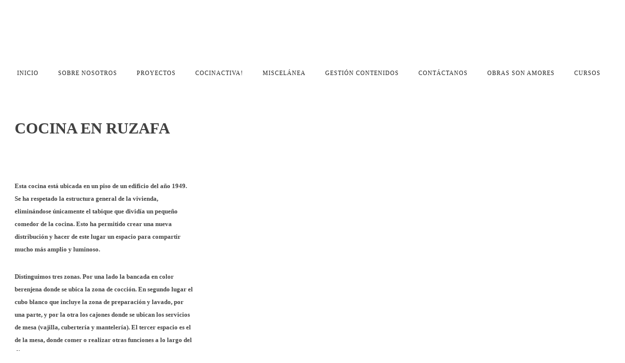

--- FILE ---
content_type: text/html; charset=UTF-8
request_url: https://www.estudiocbaselga.com/portfolio/cocina-en-ruzafa/
body_size: 24103
content:
<!doctype html><!--[if lt IE 7]><html class="no-js lt-ie9 lt-ie8 lt-ie7" lang="en"> <![endif]-->
<!--[if IE 7]><html class="no-js lt-ie9 lt-ie8" lang="en"> <![endif]-->
<!--[if IE 8]><html class="no-js lt-ie9" lang="en"> <![endif]--><!--[if gt IE 8]><!--><html class="no-js" lang="es-ES" prefix="og: http://ogp.me/ns#"> <!--<![endif]--><head><script data-no-optimize="1">var litespeed_docref=sessionStorage.getItem("litespeed_docref");litespeed_docref&&(Object.defineProperty(document,"referrer",{get:function(){return litespeed_docref}}),sessionStorage.removeItem("litespeed_docref"));</script> <meta charset="utf-8"><link data-optimized="2" rel="stylesheet" href="https://www.estudiocbaselga.com/wp-content/litespeed/css/19a2f6dcc2c7dce7d1b8511a0d0c8558.css?ver=9c7c5" /><meta http-equiv="X-UA-Compatible" content="IE=edge,chrome=1" ><meta name="viewport" content="user-scalable=no, width=device-width, initial-scale=1, maximum-scale=1" /><meta name="apple-mobile-web-app-capable" content="yes" /><title>COCINA EN RUZAFA - Carmen Baselga Taller de Proyectos</title><link rel="canonical" href="https://www.estudiocbaselga.com/portfolio/cocina-en-ruzafa/" /><meta property="og:locale" content="es_ES" /><meta property="og:type" content="article" /><meta property="og:title" content="COCINA EN RUZAFA - Carmen Baselga Taller de Proyectos" /><meta property="og:url" content="https://www.estudiocbaselga.com/portfolio/cocina-en-ruzafa/" /><meta property="og:site_name" content="Carmen Baselga Taller de Proyectos" /><meta property="article:publisher" content="https://es-es.facebook.com/tallerproyectos/" /><meta property="og:image" content="https://www.estudiocbaselga.com/wp-content/uploads/2022/12/Carmen-Baselga_CocinActiva_Cocina-Angela-01.png" /><meta property="og:image:secure_url" content="https://www.estudiocbaselga.com/wp-content/uploads/2022/12/Carmen-Baselga_CocinActiva_Cocina-Angela-01.png" /><meta property="og:image:width" content="1500" /><meta property="og:image:height" content="1000" /><meta name="twitter:card" content="summary_large_image" /><meta name="twitter:title" content="COCINA EN RUZAFA - Carmen Baselga Taller de Proyectos" /><meta name="twitter:site" content="@BaselgaCarmen" /><meta name="twitter:image" content="https://www.estudiocbaselga.com/wp-content/uploads/2022/12/Carmen-Baselga_CocinActiva_Cocina-Angela-01.png" /><meta name="twitter:creator" content="@BaselgaCarmen" /> <script type='application/ld+json'>{"@context":"https://schema.org","@type":"Organization","url":"https://www.estudiocbaselga.com/","sameAs":["https://es-es.facebook.com/tallerproyectos/","https://www.instagram.com/carmenbaselgaestudio","https://www.linkedin.com/company/carmen-baselga-taller-de-proyectos","https://www.youtube.com/channel/UC0ijJiE2bYJPfAvcDeNa2_g","https://twitter.com/BaselgaCarmen"],"@id":"https://www.estudiocbaselga.com/#organization","name":"Carmen Baselga_Taller de proyectos","logo":"http://www.estudiocbaselga.com/wp-content/uploads/2024/07/Carmen-Baselga_Taller-de-proyectos.png"}</script> <link rel='dns-prefetch' href='//fonts.googleapis.com' /><link rel='dns-prefetch' href='//s.w.org' /><link rel="alternate" type="application/rss+xml" title="Carmen Baselga Taller de Proyectos &raquo; Feed" href="https://www.estudiocbaselga.com/feed/" /><link rel="alternate" type="application/rss+xml" title="Carmen Baselga Taller de Proyectos &raquo; RSS de los comentarios" href="https://www.estudiocbaselga.com/comments/feed/" /><style id='rs-plugin-settings-inline-css' type='text/css'>#rs-demo-id {}</style> <script type="litespeed/javascript" data-src='https://www.estudiocbaselga.com/wp-includes/js/jquery/jquery.js'></script> <script type="litespeed/javascript">var beGdprConcerns={"youtube":{"label":"Youtube","description":"Consent to display content from YouTube.","required":!1},"vimeo":{"label":"Vimeo","description":"Consent to display content from Vimeo.","required":!1},"gmaps":{"label":"Google Maps","description":"Consent to display content from Google Maps.","required":!1}}</script> <script type="litespeed/javascript">WebFont.load({google:{families:['Montserrat:700,400','Raleway:400','Crimson Text:400italic']}})</script> <link rel='https://api.w.org/' href='https://www.estudiocbaselga.com/wp-json/' /><link rel="EditURI" type="application/rsd+xml" title="RSD" href="https://www.estudiocbaselga.com/xmlrpc.php?rsd" /><link rel="wlwmanifest" type="application/wlwmanifest+xml" href="https://www.estudiocbaselga.com/wp-includes/wlwmanifest.xml" /><meta name="generator" content="WordPress 4.9.26" /><link rel='shortlink' href='https://www.estudiocbaselga.com/?p=5079' /><link rel="alternate" type="application/json+oembed" href="https://www.estudiocbaselga.com/wp-json/oembed/1.0/embed?url=https%3A%2F%2Fwww.estudiocbaselga.com%2Fportfolio%2Fcocina-en-ruzafa%2F" /><link rel="alternate" type="text/xml+oembed" href="https://www.estudiocbaselga.com/wp-json/oembed/1.0/embed?url=https%3A%2F%2Fwww.estudiocbaselga.com%2Fportfolio%2Fcocina-en-ruzafa%2F&#038;format=xml" /> <script type="litespeed/javascript">(function(w,d,s,l,i){w[l]=w[l]||[];w[l].push({'gtm.start':new Date().getTime(),event:'gtm.js'});var f=d.getElementsByTagName(s)[0],j=d.createElement(s),dl=l!='dataLayer'?'&l='+l:'';j.async=!0;j.src='https://www.googletagmanager.com/gtm.js?id='+i+dl;f.parentNode.insertBefore(j,f)})(window,document,'script','dataLayer','GTM-MR85JXSQ')</script> <script type="litespeed/javascript">var ms_grabbing_curosr='https://www.estudiocbaselga.com/wp-content/plugins/masterslider/public/assets/css/common/grabbing.cur',ms_grab_curosr='https://www.estudiocbaselga.com/wp-content/plugins/masterslider/public/assets/css/common/grab.cur'</script> <meta name="generator" content="MasterSlider 3.2.7 - Responsive Touch Image Slider" /><style id = "be-dynamic-css" type="text/css">body {
    background-color: rgb(255,255,255);background-color: rgba(255,255,255,1);}
.layout-box #header-inner-wrap, 
#header-inner-wrap, #header-inner-wrap.style3 #header-bottom-bar,
body.header-transparent #header #header-inner-wrap.no-transparent,
.left-header .sb-slidebar.sb-left,
.left-header .sb-slidebar.sb-left #slidebar-menu a::before 
{
    background-color: rgb(255,255,255);background-color: rgba(255,255,255,1);}
#mobile-menu, 
#mobile-menu ul {
    background-color: rgb(255,255,255);background-color: rgba(255,255,255,1);}

  #mobile-menu li{
    border-bottom-color: #efefef ;
  }


body.header-transparent #header-inner-wrap{
  background: transparent;
}
.be-gdpr-modal-item input:checked + .slider{
  background-color: #000000;
}
.be-gdpr-modal-iteminput:focus + .slider {
  box-shadow: 0 0 1px  #000000;
}
.be-gdpr-modal-item .slider:before {
  background-color:#ffffff;
}
.be-gdpr-cookie-notice-bar .be-gdpr-cookie-notice-button{
  background: #000000;
  color: #ffffff;
}

#header .header-border{
 border-bottom: 0px none ;
}
#header-top-bar{
    background-color: rgb(50,50,50);background-color: rgba(50,50,50,0.85);    border-bottom: 0px none #323232;
    color: #ffffff;
}
#header-top-bar #topbar-menu li a{
    color: #ffffff;
}
#header-bottom-bar{
    background-color: rgb(255,255,255);background-color: rgba(255,255,255,1);    border-top: 0px none #323232;
    border-bottom: 0px none #323232;
}

/*Adjusted the timings for the new effects*/
body.header-transparent #header #header-inner-wrap {
	-webkit-transition: background .25s ease, box-shadow .25s ease, opacity 700ms cubic-bezier(0.645, 0.045, 0.355, 1), transform 700ms cubic-bezier(0.645, 0.045, 0.355, 1);
	-moz-transition: background .25s ease, box-shadow .25s ease, opacity 700ms cubic-bezier(0.645, 0.045, 0.355, 1), transform 700ms cubic-bezier(0.645, 0.045, 0.355, 1);
	-o-transition: background .25s ease, box-shadow .25s ease, opacity 700ms cubic-bezier(0.645, 0.045, 0.355, 1), transform 700ms cubic-bezier(0.645, 0.045, 0.355, 1);
	transition: background .25s ease, box-shadow .25s ease, opacity 700ms cubic-bezier(0.645, 0.045, 0.355, 1), transform 700ms cubic-bezier(0.645, 0.045, 0.355, 1);
}

body.header-transparent.semi #header .semi-transparent{
  background-color: rgb(0,0,0);background-color: rgba(0,0,0,0.4);  !important ;
}
body.header-transparent.semi #content {
    padding-top: 100px;
}

#content,
#blog-content {
    background-color: rgb(255,255,255);background-color: rgba(255,255,255,1);}
#bottom-widgets {
    background-color: rgb(243,243,243);background-color: rgba(243,243,243,1);}
#footer {
  background-color: rgb(255,255,255);background-color: rgba(255,255,255,1);}
#footer .footer-border{
  border-bottom: 0px none ;
}
.page-title-module-custom {
	background-color: rgb(255,255,255);background-color: rgba(255,255,255,1);}
#portfolio-title-nav-wrap{
  background-color : #ededed;
}
#navigation .sub-menu,
#navigation .children,
#navigation-left-side .sub-menu,
#navigation-left-side .children,
#navigation-right-side .sub-menu,
#navigation-right-side .children {
  background-color: rgb(31,31,31);background-color: rgba(31,31,31,1);}
.sb-slidebar.sb-right {
  background-color: rgb(255,255,255);background-color: rgba(255,255,255,1);}
.left-header .left-strip-wrapper,
.left-header #left-header-mobile {
  background-color : #ffffff ;
}
.layout-box-top,
.layout-box-bottom,
.layout-box-right,
.layout-box-left,
.layout-border-header-top #header-inner-wrap,
.layout-border-header-top.layout-box #header-inner-wrap, 
body.header-transparent .layout-border-header-top #header #header-inner-wrap.no-transparent {
  background-color: rgb(211,211,211);background-color: rgba(211,211,211,1);}

.left-header.left-sliding.left-overlay-menu .sb-slidebar{
  background-color: rgb(8,8,8);background-color: rgba(8,8,8,0.90);  
}
.top-header.top-overlay-menu .sb-slidebar{
  background-color: rgb(255,255,255);background-color: rgba(255,255,255,1);}
.search-box-wrapper{
  background-color: rgb(255,255,255);background-color: rgba(255,255,255,0.85);}
.search-box-wrapper.style1-header-search-widget input[type="text"]{
  background-color: transparent !important;
  color: #ffffff;
  border: 1px solid  #ffffff;
}
.search-box-wrapper.style2-header-search-widget input[type="text"]{
  background-color: transparent !important;
  color: #ffffff;
  border: none !important;
  box-shadow: none !important;
}
.search-box-wrapper .searchform .search-icon{
  color: #ffffff;
}
#header-top-bar-right .search-box-wrapper.style1-header-search-widget input[type="text"]{
  border: none; 
}


.post-title ,
.post-date-wrap {
  margin-bottom: 12px;
}

/* ======================
    Dynamic Border Styling
   ====================== */


.layout-box-top,
.layout-box-bottom {
  height: 30px;
}

.layout-box-right,
.layout-box-left {
  width: 30px;
}

#main.layout-border,
#main.layout-border.layout-border-header-top{
  padding: 30px;
}
.left-header #main.layout-border {
    padding-left: 0px;
}
#main.layout-border.layout-border-header-top {
  padding-top: 0px;
}
.be-themes-layout-layout-border #logo-sidebar,
.be-themes-layout-layout-border-header-top #logo-sidebar{
  margin-top: 70px;
}

/*Left Static Menu*/
.left-header.left-static.be-themes-layout-layout-border #main-wrapper{
  margin-left: 310px;
}
.left-header.left-static.be-themes-layout-layout-border .sb-slidebar.sb-left {
  left: 30px;
}

/*Right Slidebar*/

body.be-themes-layout-layout-border-header-top .sb-slidebar.sb-right,
body.be-themes-layout-layout-border .sb-slidebar.sb-right {
  right: -250px; 
}
.be-themes-layout-layout-border-header-top .sb-slidebar.sb-right.opened,
.be-themes-layout-layout-border .sb-slidebar.sb-right.opened {
  right: 30px;
}

/* Top-overlay menu on opening, header moves sideways bug. Fixed on the next line code */
/*body.be-themes-layout-layout-border-header-top.top-header.slider-bar-opened #main #header #header-inner-wrap.no-transparent.top-animate,
body.be-themes-layout-layout-border.top-header.slider-bar-opened #main #header #header-inner-wrap.no-transparent.top-animate {
  right: 310px;
}*/

body.be-themes-layout-layout-border-header-top.top-header:not(.top-overlay-menu).slider-bar-opened #main #header #header-inner-wrap.no-transparent.top-animate,
body.be-themes-layout-layout-border.top-header:not(.top-overlay-menu).slider-bar-opened #main #header #header-inner-wrap.no-transparent.top-animate {
  right: 310px;
}

/* Now not needed mostly, as the hero section image is coming properly */


/*Single Page Version*/
body.be-themes-layout-layout-border-header-top.single-page-version .single-page-nav-wrap,
body.be-themes-layout-layout-border.single-page-version .single-page-nav-wrap {
  right: 50px;
}

/*Split Screen Page Template*/
.top-header .layout-border #content.page-split-screen-left {
  margin-left: calc(50% + 15px);
} 
.top-header.page-template-page-splitscreen-left .layout-border .header-hero-section {
  width: calc(50% - 15px);
} 

.top-header .layout-border #content.page-split-screen-right {
  width: calc(50% - 15px);
} 
.top-header.page-template-page-splitscreen-right .layout-border .header-hero-section {
  left: calc(50% - 15px);
} 
  
 
@media only screen and (max-width: 960px) {
  body.be-themes-layout-layout-border-header-top.single-page-version .single-page-nav-wrap,
  body.be-themes-layout-layout-border.single-page-version .single-page-nav-wrap {
    right: 35px;
  }
  body.be-themes-layout-layout-border-header-top .sb-slidebar.sb-right, 
  body.be-themes-layout-layout-border .sb-slidebar.sb-right {
    right: -280px;
  }
  #main.layout-border,
  #main.layout-border.layout-border-header-top {
    padding: 0px !important;
  }
  .top-header .layout-border #content.page-split-screen-left,
  .top-header .layout-border #content.page-split-screen-right {
      margin-left: 0px;
      width:100%;
  }
  .top-header.page-template-page-splitscreen-right .layout-border .header-hero-section,
  .top-header.page-template-page-splitscreen-left .layout-border .header-hero-section {
      width:100%;
  }
}




.filters.single_border .filter_item{
    border-color: #000000;
}
.filters.rounded .current_choice{
    border-radius: 50px;
    background-color: #000000;
    color: #ffffff;
}
.filters.single_border .current_choice,
.filters.border .current_choice{
    color: #000000;
}

.exclusive-mobile-bg .menu-controls{
  background-color: background-color: rgb(255,255,255);background-color: rgba(255,255,255,0);;
}
    #header .be-mobile-menu-icon span {
        background-color : #777777;
    } 
    #header-controls-right,
    #header-controls-left,
    .overlay-menu-close,
    .be-overlay-menu-close {
      color : #777777;
    }

#header .exclusive-mobile-bg .be-mobile-menu-icon,
#header .exclusive-mobile-bg .be-mobile-menu-icon span,
#header-inner-wrap.background--light.transparent.exclusive-mobile-bg .be-mobile-menu-icon,
#header-inner-wrap.background--light.transparent.exclusive-mobile-bg .be-mobile-menu-icon span,
#header-inner-wrap.background--dark.transparent.exclusive-mobile-bg .be-mobile-menu-icon,
#header-inner-wrap.background--dark.transparent.exclusive-mobile-bg .be-mobile-menu-icon span {
  background-color: #777777}
.be-mobile-menu-icon{
  width: 30px;
  height: 3px;
}
.be-mobile-menu-icon .hamburger-line-1{
  top: -5px;
}
.be-mobile-menu-icon .hamburger-line-3{
  top: 5px;
}

.thumb-title-wrap {
  color: #ffffff;
}


#bottom-widgets .widget ul li a, #bottom-widgets a {
	color: inherit;
}

#bottom-widgets .tagcloud a:hover {
  color: #ffffff;
}


a, a:visited, a:hover,
#bottom-widgets .widget ul li a:hover, 
#bottom-widgets a:hover{
  color: #000000;
}

#header-top-menu a:hover,
#navigation .current_page_item a,
#navigation .current_page_item a:hover,
#navigation a:hover,
#navigation-left-side .current_page_item a,
#navigation-left-side .current_page_item a:hover,
#navigation-left-side a:hover,
#navigation-right-side .current_page_item a,
#navigation-right-side .current_page_item a:hover,
#navigation-right-side a:hover,
#menu li.current-menu-ancestor > a,
#navigation-left-side .current-menu-item > a,
#navigation-right-side .current-menu-item > a,
#navigation .current-menu-item > a,
#navigation .sub-menu .current-menu-item > a,
#navigation .sub-menu a:hover,
#navigation .children .current-menu-item > a,
#navigation .children a:hover,
#slidebar-menu .current-menu-item > a,
.special-header-menu a:hover + .mobile-sub-menu-controller i,
.special-header-menu #slidebar-menu a:hover,
.special-header-menu .sub-menu a:hover,
.single-page-version #navigation a:hover,
.single-page-version #navigation-left-side a:hover,
.single-page-version #navigation-right-side a:hover,
.single-page-version #navigation .current-section.current_page_item a,
.single-page-version #navigation-left-side .current-section.current_page_item a,
.single-page-version #navigation-right-side .current-section.current_page_item a,
.single-page-version #slidebar-menu .current-section.current_page_item a,
.single-page-version #navigation .current_page_item a:hover,
.single-page-version #navigation-left-side .current_page_item a:hover,
.single-page-version #navigation-right-side .current_page_item a:hover,
.single-page-version #slidebar-menu .current_page_item a:hover,
.be-sticky-sections #navigation a:hover,
.be-sticky-sections #navigation-left-side a:hover,
.be-sticky-sections #navigation-right-side a:hover,
.be-sticky-sections #navigation .current-section.current_page_item a,
.be-sticky-sections #navigation-left-side .current-section.current_page_item a,
.be-sticky-sections #navigation-right-side .current-section.current_page_item a,
.be-sticky-sections #navigation .current_page_item a:hover,
.be-sticky-sections #navigation-left-side .current_page_item a:hover,
.be-sticky-sections #navigation-right-side .current_page_item a:hover,
#navigation .current-menu-ancestor > a,
#navigation-left-side .current-menu-ancestor > a,
#navigation-right-side .current-menu-ancestor > a,
#slidebar-menu .current-menu-ancestor > a,
.special-header-menu .current-menu-item > a,
.sb-left #slidebar-menu a:hover {
	color: #c6a03f;
}

#navigation .current_page_item ul li a,
#navigation-left-side .current_page_item ul li a,
#navigation-right-side .current_page_item ul li a,
.single-page-version #navigation .current_page_item a,
.single-page-version #navigation-left-side .current_page_item a,
.single-page-version #navigation-right-side .current_page_item a,
.single-page-version #slidebar-menu .current_page_item a,
.single-page-version #navigation .sub-menu .current-menu-item > a,
.single-page-version #navigation .children .current-menu-item > a 
.be-sticky-sections #navigation .current_page_item a,
.be-sticky-sections #navigation-left-side .current_page_item a,
.be-sticky-sections #navigation-right-side .current_page_item a,
.be-sticky-sections #navigation .sub-menu .current-menu-item > a,
.be-sticky-sections #navigation .children .current-menu-item > a {
  color: inherit;
}

.be-nav-link-effect-1 a::after,
.be-nav-link-effect-2 a::after,
.be-nav-link-effect-3 a::after{
  background-color: rgb(198,160,63);background-color: rgba(198,160,63,1);}


#portfolio-title-nav-wrap .portfolio-nav a {
 color:   #d2d2d2; 
}
#portfolio-title-nav-wrap .portfolio-nav a .home-grid-icon span{
  background-color: #d2d2d2; 
}
#portfolio-title-nav-wrap .portfolio-nav a:hover {
 color:   #000000; 
}
#portfolio-title-nav-wrap .portfolio-nav a:hover .home-grid-icon span{
  background-color: #000000; 
}

.page-title-module-custom .header-breadcrumb {
  line-height: 36px;
}
#portfolio-title-nav-bottom-wrap h6, 
#portfolio-title-nav-bottom-wrap ul li a, 
.single_portfolio_info_close,
#portfolio-title-nav-bottom-wrap .slider-counts{
  background-color: rgb(255,255,255);background-color: rgba(255,255,255,1);}

.more-link.style2-button:hover {
  border-color: #000000 !important;
  background: #000000 !important;
  color: #ffffff !important;
}
.woocommerce a.button, .woocommerce-page a.button, 
.woocommerce button.button, .woocommerce-page button.button, 
.woocommerce input.button, .woocommerce-page input.button, 
.woocommerce #respond input#submit, .woocommerce-page #respond input#submit,
.woocommerce #content input.button, .woocommerce-page #content input.button {
  background: transparent !important;
  color: #000 !important;
  border-color: #000 !important;
  border-style: solid !important;
  border-width: 2px !important;
  background: transparent !important;
  color: #000000 !important;
  border-width: 2px !important;
  border-color: #000000 !important;
  line-height: 41px;
  text-transform: uppercase;
}
.woocommerce a.button:hover, .woocommerce-page a.button:hover, 
.woocommerce button.button:hover, .woocommerce-page button.button:hover, 
.woocommerce input.button:hover, .woocommerce-page input.button:hover, 
.woocommerce #respond input#submit:hover, .woocommerce-page #respond input#submit:hover,
.woocommerce #content input.button:hover, .woocommerce-page #content input.button:hover {
  background: #e0a240 !important;
  color: #fff !important;
  border-color: #e0a240 !important;
  border-width: 2px !important;
  background: #e0a240 !important;
  color: #ffffff !important;
  border-color: #e0a240 !important;

}
.woocommerce a.button.alt, .woocommerce-page a.button.alt, 
.woocommerce .button.alt, .woocommerce-page .button.alt, 
.woocommerce input.button.alt, .woocommerce-page input.button.alt,
.woocommerce input[type="submit"].alt, .woocommerce-page input[type="submit"].alt, 
.woocommerce #respond input#submit.alt, .woocommerce-page #respond input#submit.alt,
.woocommerce #content input.button.alt, .woocommerce-page #content input.button.alt {
  background: #e0a240 !important;
  color: #fff !important;
  border-color: #e0a240 !important;
  border-style: solid !important;
  border-width: 2px !important;
  background: #e0a240 !important;
  color: #ffffff !important;
  border-width: 2px !important;
  border-color: #e0a240 !important;
  line-height: 41px;
  text-transform: uppercase;
}
.woocommerce a.button.alt:hover, .woocommerce-page a.button.alt:hover, 
.woocommerce .button.alt:hover, .woocommerce-page .button.alt:hover, 
.woocommerce input[type="submit"].alt:hover, .woocommerce-page input[type="submit"].alt:hover, 
.woocommerce input.button.alt:hover, .woocommerce-page input.button.alt:hover, 
.woocommerce #respond input#submit.alt:hover, .woocommerce-page #respond input#submit.alt:hover,
.woocommerce #content input.button.alt:hover, .woocommerce-page #content input.button.alt:hover {
  background: transparent !important;
  color: #000 !important;
  border-color: #000 !important;
  border-style: solid !important;
  border-width: 2px !important;
  background: transparent !important;
  color: #000000 !important;
  border-color: #000000 !important;
}

.woocommerce .woocommerce-message a.button, 
.woocommerce-page .woocommerce-message a.button,
.woocommerce .woocommerce-message a.button:hover,
.woocommerce-page .woocommerce-message a.button:hover {
  border: none !important;
  color: #fff !important;
  background: none !important;
}

.woocommerce .woocommerce-ordering select.orderby, 
.woocommerce-page .woocommerce-ordering select.orderby {
      border-color: #eeeeee;
}

.style7-blog .post-title{
  margin-bottom: 9px;
}

.style8-blog .post-comment-wrap a:hover{
    color : #000000;
}

  .style8-blog .element:not(.be-image-post) .post-details-wrap{
    background-color: #ffffff ;
  }

.accordion .accordion-head.with-bg.ui-accordion-header-active{
  background-color: #000000 !important;
  color: #ffffff !important;
}

#portfolio-title-nav-wrap{
  padding-top: 15px;
  padding-bottom: 15px;
  border-bottom: 1px solid #e8e8e8;
}

#portfolio-title-nav-bottom-wrap h6, 
#portfolio-title-nav-bottom-wrap ul, 
.single_portfolio_info_close .font-icon,
.slider-counts{
  color:  #000000 ;
}
#portfolio-title-nav-bottom-wrap .home-grid-icon span{
  background-color: #000000 ;
}
#portfolio-title-nav-bottom-wrap h6:hover,
#portfolio-title-nav-bottom-wrap ul a:hover,
#portfolio-title-nav-bottom-wrap .slider-counts:hover,
.single_portfolio_info_close:hover {
  background-color: rgb(0,0,0);background-color: rgba(0,0,0,0.85);}

#portfolio-title-nav-bottom-wrap h6:hover,
#portfolio-title-nav-bottom-wrap ul a:hover,
#portfolio-title-nav-bottom-wrap .slider-counts:hover,
.single_portfolio_info_close:hover .font-icon{
  color:  #ffffff ;
}
#portfolio-title-nav-bottom-wrap ul a:hover .home-grid-icon span{
  background-color: #ffffff ;
}
/* ======================
    Layout 
   ====================== */


body #header-inner-wrap.top-animate #navigation, 
body #header-inner-wrap.top-animate .header-controls, 
body #header-inner-wrap.stuck #navigation, 
body #header-inner-wrap.stuck .header-controls {
	-webkit-transition: line-height 0.5s ease;
	-moz-transition: line-height 0.5s ease;
	-ms-transition: line-height 0.5s ease;
	-o-transition: line-height 0.5s ease;
	transition: line-height 0.5s ease;
}
	
.header-cart-controls .cart-contents span{
	background: #ffffff;
}
.header-cart-controls .cart-contents span{
	color: #f5f5f5;
}

.left-sidebar-page,
.right-sidebar-page, 
.no-sidebar-page .be-section-pad:first-child, 
.page-template-page-940-php #content , 
.no-sidebar-page #content-wrap, 
.portfolio-archives.no-sidebar-page #content-wrap {
    padding-top: 80px;
    padding-bottom: 80px;
}  
.no-sidebar-page #content-wrap.page-builder{
    padding-top: 0px;
    padding-bottom: 0px;
}
.left-sidebar-page .be-section:first-child, 
.right-sidebar-page .be-section:first-child, 
.dual-sidebar-page .be-section:first-child {
    padding-top: 0 !important;
}

.style1 .logo,
.style4 .logo,
#left-header-mobile .logo,
.style3 .logo,
.style7 .logo,
.style10 .logo{
  padding-top: 40px;
  padding-bottom: 40px;
}

.style5 .logo,
.style6 .logo{
  margin-top: 40px;
  margin-bottom: 40px;
}
#footer-wrap {
  padding-top: 25px;  
  padding-bottom: 25px;  
}

/* ======================
    Colors 
   ====================== */


.sec-bg,
.gallery_content,
.fixed-sidebar-page .fixed-sidebar,
.style3-blog .blog-post.element .element-inner,
.style4-blog .blog-post,
.blog-post.format-link .element-inner,
.blog-post.format-quote .element-inner,
.woocommerce ul.products li.product, 
.woocommerce-page ul.products li.product,
.chosen-container.chosen-container-single .chosen-drop,
.chosen-container.chosen-container-single .chosen-single,
.chosen-container.chosen-container-active.chosen-with-drop .chosen-single {
  background: #ffffff;
}
.sec-color,
.post-meta a,
.pagination a, .pagination a:visited, .pagination span, .pages_list a,
input[type="text"], input[type="email"], input[type="password"],
textarea,
.gallery_content,
.fixed-sidebar-page .fixed-sidebar,
.style3-blog .blog-post.element .element-inner,
.style4-blog .blog-post,
.blog-post.format-link .element-inner,
.blog-post.format-quote .element-inner,
.woocommerce ul.products li.product, 
.woocommerce-page ul.products li.product,
.chosen-container.chosen-container-single .chosen-drop,
.chosen-container.chosen-container-single .chosen-single,
.chosen-container.chosen-container-active.chosen-with-drop .chosen-single {
  color: #424242;
}

.woocommerce .quantity .plus, .woocommerce .quantity .minus, .woocommerce #content .quantity .plus, .woocommerce #content .quantity .minus, .woocommerce-page .quantity .plus, .woocommerce-page .quantity .minus, .woocommerce-page #content .quantity .plus, .woocommerce-page #content .quantity .minus,
.woocommerce .quantity input.qty, .woocommerce #content .quantity input.qty, .woocommerce-page .quantity input.qty, .woocommerce-page #content .quantity input.qty {
  background: #ffffff; 
  color: #424242;
  border-color: #eeeeee;
}

.woocommerce div.product .woocommerce-tabs ul.tabs li, .woocommerce #content div.product .woocommerce-tabs ul.tabs li, .woocommerce-page div.product .woocommerce-tabs ul.tabs li, .woocommerce-page #content div.product .woocommerce-tabs ul.tabs li {
  color: #424242!important;
}

.chosen-container .chosen-drop,
nav.woocommerce-pagination,
.summary.entry-summary .price,
.portfolio-details.style2 .gallery-side-heading-wrap,
#single-author-info,
.single-page-atts,
article.comment {
  border-color: #eeeeee !important;
}

.fixed-sidebar-page #page-content{
  background: #ffffff; 
}


.sec-border,
input[type="text"], input[type="email"], input[type="tel"], input[type="password"],
textarea {
  border: 2px solid #eeeeee;
}
.chosen-container.chosen-container-single .chosen-single,
.chosen-container.chosen-container-active.chosen-with-drop .chosen-single {
  border: 2px solid #eeeeee;
}

.woocommerce table.shop_attributes th, .woocommerce-page table.shop_attributes th,
.woocommerce table.shop_attributes td, .woocommerce-page table.shop_attributes td {
    border: none;
    border-bottom: 1px solid #eeeeee;
    padding-bottom: 5px;
}

.woocommerce .widget_price_filter .price_slider_wrapper .ui-widget-content, .woocommerce-page .widget_price_filter .price_slider_wrapper .ui-widget-content{
    border: 1px solid #eeeeee;
}
.pricing-table .pricing-title,
.chosen-container .chosen-results li {
  border-bottom: 1px solid #eeeeee;
}


.separator {
  border:0;
  height:1px;
  color: #eeeeee;
  background-color: #eeeeee;
}

.alt-color,
li.ui-tabs-active h6 a,
a,
a:visited,
.social_media_icons a:hover,
.post-title a:hover,
.fn a:hover,
a.team_icons:hover,
.recent-post-title a:hover,
.widget_nav_menu ul li.current-menu-item a,
.widget_nav_menu ul li.current-menu-item:before,
.woocommerce ul.cart_list li a:hover,
.woocommerce ul.product_list_widget li a:hover,
.woocommerce-page ul.cart_list li a:hover,
.woocommerce-page ul.product_list_widget li a:hover,
.woocommerce-page .product-categories li a:hover,
.woocommerce ul.products li.product .product-meta-data h3:hover,
.woocommerce table.cart a.remove:hover, .woocommerce #content table.cart a.remove:hover, .woocommerce-page table.cart a.remove:hover, .woocommerce-page #content table.cart a.remove:hover,
td.product-name a:hover,
.woocommerce-page #content .quantity .plus:hover,
.woocommerce-page #content .quantity .minus:hover,
.post-category a:hover,
.menu-card-item-stared {
    color: #000000;
}

a.custom-like-button.no-liked{
  color: rgba(255,255,255,0.5);
}

a.custom-like-button.liked{
  color: rgba(255,255,255,1);
}


.content-slide-wrap .flex-control-paging li a.flex-active,
.content-slide-wrap .flex-control-paging li.flex-active a:before {
  background: #000000 !important;
  border-color: #000000 !important;
}


#navigation .menu > ul > li.mega > ul > li {
  border-color: #3d3d3d;
}

  .sb-slidebar.sb-right .menu{
    border-top: 1px solid #ffffff;
    border-bottom: 1px solid #ffffff;
}
.post-title a:hover {
    color: #000000 !important;
}

.alt-bg,
input[type="submit"],
.tagcloud a:hover,
.pagination a:hover,
.widget_tag_cloud a:hover,
.pagination .current,
.trigger_load_more .be-button,
.trigger_load_more .be-button:hover {
    background-color: #000000;
    transition: 0.2s linear all;
}
.mejs-controls .mejs-time-rail .mejs-time-current ,
.mejs-controls .mejs-horizontal-volume-slider .mejs-horizontal-volume-current,
.woocommerce span.onsale, 
.woocommerce-page span.onsale, 
.woocommerce a.add_to_cart_button.button.product_type_simple.added,
.woocommerce-page .widget_shopping_cart_content .buttons a.button:hover,
.woocommerce nav.woocommerce-pagination ul li span.current, 
.woocommerce nav.woocommerce-pagination ul li a:hover, 
.woocommerce nav.woocommerce-pagination ul li a:focus,
.testimonial-flex-slider .flex-control-paging li a.flex-active,
#back-to-top,
.be-carousel-nav,
.portfolio-carousel .owl-controls .owl-prev:hover,
.portfolio-carousel .owl-controls .owl-next:hover,
.owl-theme .owl-controls .owl-dot.active span,
.owl-theme .owl-controls .owl-dot:hover span,
.more-link.style3-button,
.view-project-link.style3-button{
  background: #000000 !important;
}
.single-page-nav-link.current-section-nav-link {
  background: #c6a03f !important;
}


.view-project-link.style2-button,
.single-page-nav-link.current-section-nav-link {
  border-color: #000000 !important;
}

.view-project-link.style2-button:hover {
  background: #000000 !important;
  color: #ffffff !important;
}
.tagcloud a:hover,
.testimonial-flex-slider .flex-control-paging li a.flex-active,
.testimonial-flex-slider .flex-control-paging li a {
  border-color: #000000;
}
a.be-button.view-project-link,
.more-link {
  border-color: #000000; 
}


.portfolio-container .thumb-bg {
  background-color: rgba(0,0,0,0.85);
}

.photostream_overlay,
.be-button,
.more-link.style3-button,
.view-project-link.style3-button,
button,
input[type="button"], 
input[type="submit"], 
input[type="reset"] {
	background-color: #000000;
}
input[type="file"]::-webkit-file-upload-button{
	background-color: #000000;
}
.alt-bg-text-color,
input[type="submit"],
.tagcloud a:hover,
.pagination a:hover,
.widget_tag_cloud a:hover,
.pagination .current,
.woocommerce nav.woocommerce-pagination ul li span.current, 
.woocommerce nav.woocommerce-pagination ul li a:hover, 
.woocommerce nav.woocommerce-pagination ul li a:focus,
#back-to-top,
.be-carousel-nav,
.single_portfolio_close .font-icon, 
.single_portfolio_back .font-icon,
.more-link.style3-button,
.view-project-link.style3-button,
.trigger_load_more a.be-button,
.trigger_load_more a.be-button:hover,
.portfolio-carousel .owl-controls .owl-prev:hover .font-icon,
.portfolio-carousel .owl-controls .owl-next:hover .font-icon{
    color: #ffffff;
    transition: 0.2s linear all;
}
.woocommerce .button.alt.disabled {
    background: #efefef !important;
    color: #a2a2a2 !important;
    border: none !important;
    cursor: not-allowed;
}
.be-button,
input[type="button"], 
input[type="submit"], 
input[type="reset"], 
button {
	color: #ffffff;
	transition: 0.2s linear all;
}
input[type="file"]::-webkit-file-upload-button {
	color: #ffffff;
	transition: 0.2s linear all;
}
.button-shape-rounded #submit,
.button-shape-rounded .style2-button.view-project-link,
.button-shape-rounded .style3-button.view-project-link,
.button-shape-rounded .style2-button.more-link,
.button-shape-rounded .style3-button.more-link,
.button-shape-rounded .contact_submit {
  border-radius: 3px;
}
.button-shape-circular .style2-button.view-project-link,
.button-shape-circular .style3-button.view-project-link{
  border-radius: 50px;
  padding: 17px 30px !important;
}
.button-shape-circular .style2-button.more-link,
.button-shape-circular .style3-button.more-link{
  border-radius: 50px;
  padding: 7px 30px !important;
}
.button-shape-circular .contact_submit,
.button-shape-circular #submit{
  border-radius: 50px;   
  padding-left: 30px;
  padding-right: 30px;
}

.view-project-link.style4-button:hover::after{
    border-color : #000000;
}
.mfp-arrow{
  color: #ffffff;
  transition: 0.2s linear all;
  -moz-transition: 0.2s linear all;
  -o-transition: 0.2s linear all;
  transition: 0.2s linear all;
}

.portfolio-title a {
    color: inherit;
}

.arrow-block .arrow_prev,
.arrow-block .arrow_next,
.arrow-block .flickity-prev-next-button {
    background-color: rgb(255,255,255);background-color: rgba(255,255,255,1);} 

.arrow-border .arrow_prev,
.arrow-border .arrow_next,
.arrow-border .flickity-prev-next-button {
    border: 1px solid #ffffff;
} 

.gallery-info-box-wrap .arrow_prev .font-icon,
.gallery-info-box-wrap .arrow_next .font-icon{
  color: #000000;
}

.flickity-prev-next-button .arrow{
  fill: #000000;
}

.arrow-block .arrow_prev:hover,
.arrow-block .arrow_next:hover,
.arrow-block .flickity-prev-next-button:hover {
  background-color: rgb(0,0,0);background-color: rgba(0,0,0,1);}

.arrow-border .arrow_prev:hover,
.arrow-border .arrow_next:hover,
.arrow-border .flickity-prev-next-button:hover {
    border: 1px solid #000000;
} 

.gallery-info-box-wrap .arrow_prev:hover .font-icon,
.gallery-info-box-wrap .arrow_next:hover .font-icon{
  color: #ffffff;
}

.flickity-prev-next-button:hover .arrow{
  fill: #ffffff;
}

#back-to-top.layout-border,
#back-to-top.layout-border-header-top {
  right: 50px;
  bottom: 50px;
}
.layout-border .fixed-sidebar-page #right-sidebar.active-fixed {
    right: 30px;
}
body.header-transparent.admin-bar .layout-border #header #header-inner-wrap.no-transparent.top-animate, 
body.sticky-header.admin-bar .layout-border #header #header-inner-wrap.no-transparent.top-animate {
  top: 62px;
}
body.header-transparent .layout-border #header #header-inner-wrap.no-transparent.top-animate, 
body.sticky-header .layout-border #header #header-inner-wrap.no-transparent.top-animate {
  top: 30px;
}
body.header-transparent.admin-bar .layout-border.layout-border-header-top #header #header-inner-wrap.no-transparent.top-animate, 
body.sticky-header.admin-bar .layout-border.layout-border-header-top #header #header-inner-wrap.no-transparent.top-animate {
  top: 32px;
  z-index: 15;
}
body.header-transparent .layout-border.layout-border-header-top #header #header-inner-wrap.no-transparent.top-animate, 
body.sticky-header .layout-border.layout-border-header-top #header #header-inner-wrap.no-transparent.top-animate {
  top: 0px;
  z-index: 15;
}
body.header-transparent .layout-border #header #header-inner-wrap.no-transparent #header-wrap, 
body.sticky-header .layout-border #header #header-inner-wrap.no-transparent #header-wrap {
  margin: 0px 30px;
  -webkit-box-sizing: border-box;
  -moz-box-sizing: border-box;
  box-sizing: border-box;
  position: relative;
}
.mfp-content.layout-border img {
  padding: 70px 0px 70px 0px;
}
body.admin-bar .mfp-content.layout-border img {
  padding: 102px 0px 70px 0px;
}
.mfp-content.layout-border .mfp-bottom-bar {
  margin-top: -60px;
}
body .mfp-content.layout-border .mfp-close {
  top: 30px;
}
body.admin-bar .mfp-content.layout-border .mfp-close {
  top: 62px;
}
pre {
    background-image: -webkit-repeating-linear-gradient(top, #FFFFFF 0px, #FFFFFF 30px, #ffffff 24px, #ffffff 56px);
    background-image: -moz-repeating-linear-gradient(top, #FFFFFF 0px, #FFFFFF 30px, #ffffff 24px, #ffffff 56px);
    background-image: -ms-repeating-linear-gradient(top, #FFFFFF 0px, #FFFFFF 30px, #ffffff 24px, #ffffff 56px);
    background-image: -o-repeating-linear-gradient(top, #FFFFFF 0px, #FFFFFF 30px, #ffffff 24px, #ffffff 56px);
    background-image: repeating-linear-gradient(top, #FFFFFF 0px, #FFFFFF 30px, #ffffff 24px, #ffffff 56px);
    display: block;
    line-height: 28px;
    margin-bottom: 50px;
    overflow: auto;
    padding: 0px 10px;
    border:1px solid #eeeeee;
}
.post-title a{
  color: inherit;
}

/*Animated link Typography*/


.be-sidemenu,
.special-header-menu a::before{ 
  background-color: rgb(255,255,255);background-color: rgba(255,255,255,1);}

/*For normal styles add the padding in top and bottom*/
.be-themes-layout-layout-border .be-sidemenu,
.be-themes-layout-layout-border .be-sidemenu,
.be-themes-layout-layout-border-header-top .be-sidemenu,
.be-themes-layout-layout-border-header-top .be-sidemenu{
  padding: 30px 0px;
  box-sizing: border-box;
}

/*For center-align and left-align overlay, add padding to all sides*/
.be-themes-layout-layout-border.overlay-left-align-menu .be-sidemenu,
.be-themes-layout-layout-border.overlay-center-align-menu .be-sidemenu,
.be-themes-layout-layout-border-header-top.overlay-left-align-menu .be-sidemenu,
.be-themes-layout-layout-border-header-top.overlay-center-align-menu .be-sidemenu{
  padding: 30px;
  box-sizing: border-box;
}

.be-themes-layout-layout-border-header-top .be-sidemenu{
  padding-top: 0px;
}

body.perspective-left.perspectiveview,
body.perspective-right.perspectiveview{
  background-color: rgb(255,255,255);background-color: rgba(255,255,255,1);}

body.left-header.perspective-right.perspectiveview{
  background-color: rgb(8,8,8);background-color: rgba(8,8,8,0.90);}
body.perspective-left .be-sidemenu,
body.perspective-right .be-sidemenu{
  background-color : transparent;
}


/*Portfolio navigation*/





.loader-style1-double-bounce1, .loader-style1-double-bounce2,
.loader-style2-wrap,
.loader-style3-wrap > div,
.loader-style5-wrap .dot1, .loader-style5-wrap .dot2,
#nprogress .bar {
  background: #000000 !important; 
}
.loader-style4-wrap {
    border-top: 7px solid rgba(0, 0, 0 , 0.3);
  border-right: 7px solid rgba(0, 0, 0 , 0.3);
  border-bottom: 7px solid rgba(0, 0, 0 , 0.3);
  border-left-color: #000000; 
}

#nprogress .spinner-icon {
  border-top-color: #000000 !important; 
  border-left-color: #000000 !important; 
}
#nprogress .peg {
  box-shadow: 0 0 10px #000000, 0 0 5px #000000 !important;
}

.style1 #navigation,
.style3 #navigation,
.style4 #navigation,
.style5 #navigation, 
#header-controls-left,
#header-controls-right,
#header-wrap,
.mobile-nav-controller-wrap,
#left-header-mobile .header-cart-controls,
.style6 #navigation-left-side,
.style6 #navigation-right-side,
.style7 #navigation{
	line-height: 100px;
}
/*Transparent default*/
body.header-transparent #header-wrap #navigation,
body.header-transparent #header-wrap #navigation-left-side,
body.header-transparent #header-wrap #navigation-right-side,
body.header-transparent #header-inner-wrap .header-controls,
body.header-transparent #header-inner-wrap #header-controls-left,
body.header-transparent #header-inner-wrap #header-controls-right, 
body.header-transparent #header-inner-wrap #header-wrap,
body.header-transparent #header-inner-wrap .mobile-nav-controller-wrap {
	line-height: 100px;
}
body #header-inner-wrap.top-animate #navigation,
body #header-inner-wrap.top-animate #navigation-left-side,
body #header-inner-wrap.top-animate #navigation-right-side,
body #header-inner-wrap.top-animate .header-controls,
body #header-inner-wrap.top-animate #header-wrap,
body #header-inner-wrap.top-animate #header-controls-right,
body #header-inner-wrap.top-animate #header-controls-left {
	line-height: 98px;
}
.header-transparent #content.page-split-screen-left,
.header-transparent #content.page-split-screen-right{
  
}
  #navigation-left-side {
    padding-right: 215px;
  }
  #navigation-right-side {
    padding-left: 215px;
  }

  @media only screen and (max-width : 320px){
    .logo{
     width: 350px;
      max-width: 40%; 
      margin-left: 10px !important;
    }
    #header-controls-right,
    .mobile-nav-controller-wrap{
      line-height: 87.428571428571px !important; 
      right: 10px !important;
    }
  }  @media only screen and (min-width: 321px) and (max-width: 480px){
    .logo{
      max-width: 50%; 
      margin-left: 20px !important;
    }
    #header-controls-right,
    .mobile-nav-controller-wrap{
      line-height: 93.714285714286px !important; 
      right: 20px !important;
    }
  }
#bbpress-forums li.bbp-body ul.forum, 
#bbpress-forums li.bbp-body ul.topic {
  border-top: 1px solid #eeeeee;
}
#bbpress-forums ul.bbp-lead-topic, #bbpress-forums ul.bbp-topics, #bbpress-forums ul.bbp-forums, #bbpress-forums ul.bbp-replies, #bbpress-forums ul.bbp-search-results {
  border: 1px solid #eeeeee;
}
#bbpress-forums li.bbp-header, 
#bbpress-forums li.bbp-footer,
.menu-card-item.highlight-menu-item {
  background: #ffffff;
}

#bbpress-forums .topic .bbp-topic-meta a:hover,
.bbp-forum-freshness a:hover,
.bbp-topic-freshness a:hover,
.bbp-header .bbp-reply-content a:hover,
.bbp-topic-tags a:hover,
.bbp-breadcrumb a:hover,
.bbp-forums-list a:hover {
  color: #000000;
}
div.bbp-reply-header,
.bar-style-related-posts-list,
.menu-card-item {
  border-color: #eeeeee;
}


#evcal_list .eventon_list_event .evcal_desc span.evcal_event_title, .eventon_events_list .evcal_event_subtitle {
  padding-bottom: 10px !important;
}
.eventon_events_list .eventon_list_event .evcal_desc, .evo_pop_body .evcal_desc, #page-content p.evcal_desc {
  padding-left: 100px !important;
}
.evcal_evdata_row {
  background: #ffffff !important;
}
.eventon_events_list .eventon_list_event .event_description {
  background: #ffffff !important;
  border-color: #eeeeee !important;
}
.bordr,
#evcal_list .bordb {
  border-color: #eeeeee !important; 
}
.evcal_evdata_row .evcal_evdata_cell h3 {
  margin-bottom: 10px !important;
}

/**** Be single portfolio - overflow images ****/
/*  Optiopn Panel Css */
/*Blog and Single Post Page*/
.blog .blog-separator .separator{
    height: 1px;
}
.blog .post-author,
.single-post .post-author{
    display: none;
}
/*Contact Form*/
input[type="submit"].mediumbtn{
    padding: 15px 40px;
}
.contact_button.tatsu-button.rounded{
    border-radius: 1px;
    -moz-border-radius: 1px;
    -webkit-border-radius: 1px
}
/*Button Size*/
.mediumbtn {
    font-size:12px;
    padding:18px 36px;
}
/*Quote Icon*/
.icon-quote {
    transform: rotate(180deg);
}
/*Recent Posts Module*/
.oshine-recent-posts.related-items.style3-blog .post-meta{
    float: none !important;
}
.oshine-recent-posts .post-top-details,
.oshine-recent-posts .post-header,
.oshine-recent-posts .post-content{
    text-align: center;
}
.oshine-recent-posts.related-items.style3-blog .post-comments,.post-category{
    display: none !important;
}
.oshine-recent-posts.related-items.style3-blog .post-title{
    margin-bottom: 0px !important;
}
.oshine-recent-posts.related-items.style3-blog .post-nav{
    margin: 5px 0px 10px 0px !important;
}
.oshine-recent-posts.related-items.style3-blog .third-col{
    padding: 0px 35px;
}
/*Bottom Widget Area Styling*/
#bottom-widgets .widget{
    margin-bottom: 20px;
}
#bottom-widgets{
    padding-top: 90px;
    padding-bottom: 90px;
}

@media only screen and (max-width:767px) {
    .tatsu-column {
        transform: translate3d(0,0,0) !important;
    }
    .special-subtitle {
        width: 100% !important;
    }
}</style><style type="text/css">.recentcomments a{display:inline !important;padding:0 !important;margin:0 !important;}</style><noscript><style>.lazyload[data-src]{display:none !important;}</style></noscript><style>.lazyload{background-image:none !important;}.lazyload:before{background-image:none !important;}</style><script type="litespeed/javascript">console.log('Valor: ');jQuery(document).ready(function(){jQuery('span[data-id="element"]').hide()});jQuery(document).ready(function(){const urlParams=new URLSearchParams(window.location.search);const currentapdoprojects=urlParams.get('apdo');console.log("Mi valor: "+currentapdoprojects);if(currentapdoprojects==="domestico"){setTimeout(function(){jQuery('span[data-id="domestico"]').trigger('click')},400)}else{console.log("Entro en público");setTimeout(function(){jQuery('span[data-id="publico"]').trigger('click')},400)}})</script><style class="wpcode-css-snippet">/*Blog and Single Post Page*/
.blog .blog-separator .separator{
    height: 1px;
}
.blog .post-author,
.single-post .post-author{
    display: none;
}
/*Contact Form*/
input[type="submit"].mediumbtn{
    padding: 15px 40px;
}
.contact_button.tatsu-button.rounded{
    border-radius: 1px;
    -moz-border-radius: 1px;
    -webkit-border-radius: 1px
}
/*Button Size*/
.mediumbtn {
    font-size:12px;
    padding:18px 36px;
}
/*Quote Icon*/
.icon-quote {
    transform: rotate(180deg);
}
/*Recent Posts Module*/
.oshine-recent-posts.related-items.style3-blog .post-meta{
    float: none !important;
}
.oshine-recent-posts .post-top-details,
.oshine-recent-posts .post-header,
.oshine-recent-posts .post-content{
    text-align: center;
}
.oshine-recent-posts.related-items.style3-blog .post-comments,.post-category{
    display: none !important;
}
.oshine-recent-posts.related-items.style3-blog .post-title{
    margin-bottom: 0px !important;
}
.oshine-recent-posts.related-items.style3-blog .post-nav{
    margin: 5px 0px 10px 0px !important;
}
.oshine-recent-posts.related-items.style3-blog .third-col{
    padding: 0px 35px;
}
/*Bottom Widget Area Styling*/
#bottom-widgets .widget{
    margin-bottom: 20px;
}
#bottom-widgets{
    padding-top: 90px;
    padding-bottom: 90px;
}

@media only screen and (max-width:767px) {
    .tatsu-column {
        transform: translate3d(0,0,0) !important;
    }
    .special-subtitle {
        width: 100% !important;
    }
}</style><meta name="generator" content="Powered by Slider Revolution 5.4.8 - responsive, Mobile-Friendly Slider Plugin for WordPress with comfortable drag and drop interface." /><style id = "oshine-typehub-css" type="text/css">h1{font-family:Montserrat;font-weight:700;font-style:normal;font-size:55px;text-transform:none;letter-spacing:0;line-height:70px;color:#222}h2{font-family:Montserrat;font-weight:700;font-style:normal;font-size:42px;text-transform:none;letter-spacing:0;line-height:63px;color:#222}h3{font-family:Montserrat;font-weight:700;font-style:normal;font-size:35px;text-transform:none;letter-spacing:1px;line-height:52px;color:#222}h4,.woocommerce-order-received .woocommerce h2,.woocommerce-order-received .woocommerce h3,.woocommerce-view-order .woocommerce h2,.woocommerce-view-order .woocommerce h3{font-family:Montserrat;font-weight:400;font-style:normal;font-size:26px;text-transform:none;letter-spacing:0;line-height:42px;color:#222}h5,#reply-title{font-family:Montserrat;font-weight:400;font-style:normal;font-size:20px;text-transform:none;letter-spacing:0;line-height:36px;color:#222}h6,.testimonial-author-role.h6-font,.menu-card-title,.menu-card-item-price,.slider-counts,.woocommerce-MyAccount-navigation ul li,a.bbp-forum-title,#bbpress-forums fieldset.bbp-form label,.bbp-topic-title a.bbp-topic-permalink,#bbpress-forums ul.forum-titles li,#bbpress-forums ul.bbp-replies li.bbp-header{font-family:Montserrat;font-weight:400;font-style:normal;font-size:15px;text-transform:none;letter-spacing:0;line-height:32px;color:#222}body,.special-heading-wrap .caption-wrap .body-font,.woocommerce .woocommerce-ordering select.orderby,.woocommerce-page .woocommerce-ordering select.orderby{font-family:Raleway;font-weight:400;font-style:normal;font-size:13px;text-transform:none;letter-spacing:0;line-height:26px;color:#5f6263}.page-title-module-custom .page-title-custom,h6.portfolio-title-nav{font-family:Montserrat;font-size:18px;line-height:36px;font-weight:400;font-style:normal;text-transform:uppercase;letter-spacing:3px;color:#000}.sub-title,.special-subtitle{font-family:Crimson Text;font-weight:400;font-style:italic;text-transform:none;font-size:15px}#footer{color:#888;font-size:13px;line-height:14px;font-family:Raleway;font-weight:400;font-style:normal;text-transform:none;letter-spacing:0}.special-header-menu .menu-container,#navigation .mega .sub-menu .highlight .sf-with-ul,#navigation,.style2 #navigation,.style13 #navigation,#navigation-left-side,#navigation-right-side,.sb-left #slidebar-menu,.header-widgets,.header-code-widgets,body #header-inner-wrap.top-animate.style2 #navigation,.top-overlay-menu .sb-right #slidebar-menu{color:#232323;font-size:12px;line-height:51px;font-family:Montserrat;font-weight:400;font-style:normal;text-transform:uppercase;letter-spacing:1px}.special-header-menu .menu-container .sub-menu,.special-header-menu .sub-menu,#navigation .sub-menu,#navigation .children,#navigation-left-side .sub-menu,#navigation-left-side .children,#navigation-right-side .sub-menu,#navigation-right-side .children,.sb-left #slidebar-menu .sub-menu,.top-overlay-menu .sb-right #slidebar-menu .sub-menu{color:#bbb;font-size:13px;line-height:28px;font-family:Raleway;font-weight:400;font-style:normal;text-transform:none;letter-spacing:0}ul#mobile-menu a,ul#mobile-menu li.mega ul.sub-menu li.highlight>:first-child{color:#232323;font-size:12px;line-height:40px;font-family:Montserrat;font-weight:400;font-style:normal;text-transform:uppercase;letter-spacing:1px}ul#mobile-menu ul.sub-menu a{color:#bbb;font-size:13px;line-height:27px;font-family:Raleway;font-weight:400;font-style:normal;text-transform:none;letter-spacing:0}.top-right-sliding-menu .sb-right ul#slidebar-menu li,.sb-right #slidebar-menu .mega .sub-menu .highlight .sf-with-ul{color:#fff;font-size:12px;line-height:50px;font-family:Raleway;font-weight:400;font-style:normal;text-transform:uppercase;letter-spacing:1px}.top-right-sliding-menu .sb-right #slidebar-menu ul.sub-menu li{color:#fff;font-size:13px;line-height:25px;font-family:Raleway;font-weight:400;font-style:normal;text-transform:none;letter-spacing:}.ui-tabs-anchor,.accordion .accordion-head,.skill-wrap .skill_name,.chart-wrap span,.animate-number-wrap h6 span,.woocommerce-tabs .tabs li a,.be-countdown{font-family:Raleway;letter-spacing:0;font-weight:600;font-style:normal}.ui-tabs-anchor{font-size:13px;line-height:17px;text-transform:uppercase}.accordion .accordion-head{font-size:13px;line-height:17px;text-transform:uppercase}.skill-wrap .skill_name{font-size:12px;line-height:17px;text-transform:uppercase}.countdown-amount{font-size:55px;line-height:95px;text-transform:uppercase}.countdown-section{font-size:15px;line-height:30px;text-transform:uppercase}.testimonial_slide .testimonial-content{font-family:Crimson Text;letter-spacing:0;font-weight:400;font-style:italic;text-transform:none}.tweet-slides .tweet-content{font-family:Raleway;letter-spacing:0;font-weight:400;font-style:normal;text-transform:none}.tatsu-button,.be-button,.woocommerce a.button,.woocommerce-page a.button,.woocommerce button.button,.woocommerce-page button.button,.woocommerce input.button,.woocommerce-page input.button,.woocommerce #respond input#submit,.woocommerce-page #respond input#submit,.woocommerce #content input.button,.woocommerce-page #content input.button,input[type="submit"],.more-link.style1-button,.more-link.style2-button,.more-link.style3-button,input[type="button"],input[type="submit"],input[type="reset"],button,input[type="file"]::-webkit-file-upload-button{font-family:Montserrat;font-weight:400;font-style:normal}.oshine-animated-link,.view-project-link.style4-button{font-family:Montserrat;font-weight:400;font-style:normal;letter-spacing:;text-transform:none}.thumb-title-wrap .thumb-title,.full-screen-portfolio-overlay-title{font-size:14px;line-height:30px;font-family:Montserrat;font-weight:400;font-style:normal;text-transform:uppercase;letter-spacing:0}.thumb-title-wrap .portfolio-item-cats{font-size:12px;line-height:17px;text-transform:none;letter-spacing:0}h6.gallery-side-heading{font-size:15px;line-height:32px;font-family:Montserrat;font-weight:400;font-style:normal;text-transform:none;letter-spacing:0}.portfolio-details .gallery-side-heading-wrap p{font-size:13px;line-height:26px;font-family:Raleway;font-weight:400;font-style:normal;text-transform:none;letter-spacing:0}.ps-fade-nav-item .ps-fade-nav-item-inner{font-size:60px;line-height:1.3em;font-family:Raleway;font-weight:600;font-style:normal;text-transform:none;letter-spacing:0;color:#000}.ps-fade-horizontal-nav-item-inner{font-size:80px;line-height:1.3em;font-family:Raleway;font-weight:600;font-style:normal;text-transform:none;letter-spacing:0}a.navigation-previous-post-link,a.navigation-next-post-link{font-size:13px;line-height:20px;font-family:Montserrat;font-weight:700;font-style:normal;text-transform:none;letter-spacing:0}#portfolio-title-nav-bottom-wrap h6,#portfolio-title-nav-bottom-wrap .slider-counts{font-size:15px;font-family:Montserrat;font-weight:400;font-style:normal;text-transform:none;letter-spacing:0;line-height:40px}.attachment-details-custom-slider{font-family:Crimson Text;font-weight:400;font-style:italic;text-transform:none;font-size:15px;letter-spacing:0}.filters .filter_item{color:#222;font-size:12px;line-height:32px;font-family:Montserrat;font-weight:400;font-style:normal;text-transform:uppercase;letter-spacing:1px}.woocommerce ul.products li.product .product-meta-data h3,.woocommerce-page ul.products li.product .product-meta-data h3,.woocommerce ul.products li.product h3,.woocommerce-page ul.products li.product h3,.woocommerce ul.products li.product .product-meta-data .woocommerce-loop-product__title,.woocommerce-page ul.products li.product .product-meta-data .woocommerce-loop-product__title,.woocommerce ul.products li.product .woocommerce-loop-product__title,.woocommerce-page ul.products li.product .woocommerce-loop-product__title,.woocommerce ul.products li.product-category .woocommerce-loop-category__title,.woocommerce-page ul.products li.product-category .woocommerce-loop-category__title{color:#222;font-size:13px;line-height:27px;font-family:Montserrat;font-weight:400;font-style:normal;text-transform:uppercase;letter-spacing:1px}.woocommerce-page.single.single-product #content div.product h1.product_title.entry-title{color:#222;font-size:25px;line-height:27px;font-family:Montserrat;font-weight:400;font-style:normal;text-transform:none;letter-spacing:0}.post-title,.post-date-wrap{color:#000;font-size:20px;line-height:40px;font-family:Montserrat;font-weight:400;font-style:normal;text-transform:none;letter-spacing:0}.style3-blog .post-title,.style8-blog .post-title{color:#363c3b;font-size:16px;line-height:28px;font-family:Source Sans Pro;font-weight:400;font-style:normal;text-transform:none;letter-spacing:0}.post-meta.post-top-meta-typo,.style8-blog .post-meta.post-category a,.hero-section-blog-categories-wrap a{color:#757575;font-size:12px;line-height:24px;font-family:Raleway;font-weight:400;font-style:normal;text-transform:uppercase;letter-spacing:0}.post-nav li,.style8-blog .post-meta.post-date,.style8-blog .post-bottom-meta-wrap,.hero-section-blog-bottom-meta-wrap{color:#757575;font-size:12px;line-height:24px;font-family:Raleway;font-weight:400;font-style:normal;text-transform:uppercase;letter-spacing:0}.single-post .post-title,.single-post .style3-blog .post-title,.single-post .style8-blog .post-title{color:#fff;font-size:25px;line-height:45px;font-family:Montserrat;font-weight:400;font-style:normal;text-transform:none;letter-spacing:0}.sidebar-widgets h6{color:#333;font-size:12px;line-height:22px;font-family:Montserrat;font-weight:400;font-style:normal;text-transform:uppercase;letter-spacing:1px}.sidebar-widgets{color:#606060;font-size:13px;line-height:24px;font-family:Raleway;font-weight:400;font-style:normal;text-transform:none;letter-spacing:0}.sb-slidebar .widget h6{color:#fff;font-size:12px;line-height:22px;font-family:Montserrat;font-weight:400;font-style:normal;text-transform:none;letter-spacing:1px}.sb-slidebar .widget{color:#a2a2a2;font-size:13px;line-height:25px;font-family:Raleway;font-weight:400;font-style:normal;text-transform:none;letter-spacing:0}#bottom-widgets h6{color:#474747;font-size:12px;line-height:22px;font-family:Montserrat;font-weight:400;font-style:normal;text-transform:uppercase;letter-spacing:1px}#bottom-widgets{color:#757575;font-size:13px;line-height:24px;font-family:Raleway;font-weight:400;font-style:normal;text-transform:none;letter-spacing:0}.contact_form_module input[type="text"],.contact_form_module textarea{color:#222;font-size:13px;line-height:26px;font-family:Montserrat;font-weight:400;font-style:normal;text-transform:none;letter-spacing:0}#header-controls-right,#header-controls-left{color:#232323}#be-left-strip .be-mobile-menu-icon span{background-color:#777}ul#mobile-menu .mobile-sub-menu-controller{line-height :}ul#mobile-menu ul.sub-menu .mobile-sub-menu-controller{line-height :}.breadcrumbs{color:#000}.search-box-wrapper.style2-header-search-widget input[type="text"]{font-style:italic;font-weight:400;font-family:C}.portfolio-share a.custom-share-button,.portfolio-share a.custom-share-button:active,.portfolio-share a.custom-share-button:hover,.portfolio-share a.custom-share-button:visited{color:#222}.more-link.style2-button{color:#000 !important;border-color:#000 !important}.style8-blog .post-bottom-meta-wrap .be-share-stack a.custom-share-button,.style8-blog .post-bottom-meta-wrap .be-share-stack a.custom-share-button:active,.style8-blog .post-bottom-meta-wrap .be-share-stack a.custom-share-button:hover,.style8-blog .post-bottom-meta-wrap .be-share-stack a.custom-share-button:visited{color:#757575}.hero-section-blog-categories-wrap a,.hero-section-blog-categories-wrap a:visited,.hero-section-blog-categories-wrap a:hover,.hero-section-blog-bottom-meta-wrap .hero-section-blog-bottom-meta-wrap a,.hero-section-blog-bottom-meta-wrap a:visited,.hero-section-blog-bottom-meta-wrap a:hover,.hero-section-blog-bottom-meta-wrap{color :#fff}#navigation .mega .sub-menu .highlight .sf-with-ul{color:#bbb !important;line-height:1.5}.view-project-link.style4-button{color :#222}.related.products h2,.upsells.products h2,.cart-collaterals .cross-sells h2,.cart_totals h2,.shipping_calculator h2,.woocommerce-billing-fields h3,.woocommerce-shipping-fields h3,.shipping_calculator h2,#order_review_heading,.woocommerce .page-title{font-family:M;font-weight:400}.woocommerce form .form-row label,.woocommerce-page form .form-row label{color:#222}.woocommerce-tabs .tabs li a{color:#222 !important}#bbpress-forums ul.forum-titles li,#bbpress-forums ul.bbp-replies li.bbp-header{line-height:inherit;letter-spacing:inherit;text-transform:uppercase;font-size:inherit}#bbpress-forums .topic .bbp-topic-meta a,.bbp-forum-freshness a,.bbp-topic-freshness a,.bbp-header .bbp-reply-content a,.bbp-topic-tags a,.bbp-breadcrumb a,.bbp-forums-list a{color:#222}.ajde_evcal_calendar .calendar_header p,.eventon_events_list .eventon_list_event .evcal_cblock{font-family:M !important}.eventon_events_list .eventon_list_event .evcal_desc span.evcal_desc2,.evo_pop_body .evcal_desc span.evcal_desc2{font-family:M !important;font-size:14px !important;text-transform:none}.eventon_events_list .eventon_list_event .evcal_desc span.evcal_event_subtitle,.evo_pop_body .evcal_desc span.evcal_event_subtitle,.evcal_evdata_row .evcal_evdata_cell p,#evcal_list .eventon_list_event p.no_events{text-transform:none !important;font-family:R !important;font-size:inherit !important}</style><style rel="stylesheet" id="colorhub-output">.swatch-red, .swatch-red a{color:#f44336;}.swatch-pink, .swatch-pink a{color:#E91E63;}.swatch-purple, .swatch-purple a{color:#9C27B0;}.swatch-deep-purple, .swatch-deep-purple a{color:#673AB7;}.swatch-indigo, .swatch-indigo a{color:#3F51B5;}.swatch-blue, .swatch-blue a{color:#2196F3;}.swatch-light-blue, .swatch-light-blue a{color:#03A9F4;}.swatch-cyan, .swatch-cyan a{color:#00BCD4;}.swatch-teal, .swatch-teal a{color:#009688;}.swatch-green, .swatch-green a{color:#4CAF50;}.swatch-light-green, .swatch-light-green a{color:#8BC34A;}.swatch-lime, .swatch-lime a{color:#CDDC39;}.swatch-yellow, .swatch-yellow a{color:#FFEB3B;}.swatch-amber, .swatch-amber a{color:#FFC107;}.swatch-orange, .swatch-orange a{color:#FF9800;}.swatch-deep-orange, .swatch-deep-orange a{color:#FF5722;}.swatch-brown, .swatch-brown a{color:#795548;}.swatch-grey, .swatch-grey a{color:#9E9E9E;}.swatch-blue-grey, .swatch-blue-grey a{color:#607D8B;}.swatch-white, .swatch-white a{color:#ffffff;}.swatch-black, .swatch-black a{color:#000000;}.palette-0, .palette-0 a{color:#000000;}.palette-1, .palette-1 a{color:#ffffff;}.palette-2, .palette-2 a{color:#222222;}.palette-3, .palette-3 a{color:#888888;}.palette-4, .palette-4 a{color:#ffffff;}</style><script type="litespeed/javascript">function setREVStartSize(e){try{e.c=jQuery(e.c);var i=jQuery(window).width(),t=9999,r=0,n=0,l=0,f=0,s=0,h=0;if(e.responsiveLevels&&(jQuery.each(e.responsiveLevels,function(e,f){f>i&&(t=r=f,l=e),i>f&&f>r&&(r=f,n=e)}),t>r&&(l=n)),f=e.gridheight[l]||e.gridheight[0]||e.gridheight,s=e.gridwidth[l]||e.gridwidth[0]||e.gridwidth,h=i/s,h=h>1?1:h,f=Math.round(h*f),"fullscreen"==e.sliderLayout){var u=(e.c.width(),jQuery(window).height());if(void 0!=e.fullScreenOffsetContainer){var c=e.fullScreenOffsetContainer.split(",");if(c)jQuery.each(c,function(e,i){u=jQuery(i).length>0?u-jQuery(i).outerHeight(!0):u}),e.fullScreenOffset.split("%").length>1&&void 0!=e.fullScreenOffset&&e.fullScreenOffset.length>0?u-=jQuery(window).height()*parseInt(e.fullScreenOffset,0)/100:void 0!=e.fullScreenOffset&&e.fullScreenOffset.length>0&&(u-=parseInt(e.fullScreenOffset,0))}f=u}else void 0!=e.minHeight&&f<e.minHeight&&(f=e.minHeight);e.c.closest(".rev_slider_wrapper").css({height:f})}catch(d){console.log("Failure at Presize of Slider:"+d)}}</script> <style id="tt-easy-google-font-styles" type="text/css">p { font-family: 'Roboto Mono'; font-style: normal; font-weight: 100; }
h1 { font-family: 'Roboto Mono'; font-style: normal; font-weight: 100; }
h2 { font-family: 'Roboto Mono'; font-style: normal; font-weight: 100; }
h3 { font-family: 'Roboto Mono'; font-style: normal; font-weight: 100; }
h4 { font-family: 'Roboto Mono'; font-style: normal; font-weight: 100; }
h5 { font-family: 'Roboto Mono'; font-style: normal; font-weight: 700; letter-spacing: 2px; line-height: 0.8; }
h6 { font-family: 'Roboto Mono'; font-style: normal; font-weight: 100; letter-spacing: 2px; }</style></head><body class="portfolio-template-default single single-portfolio postid-5079 _masterslider _msp_version_3.2.7 sticky-header header-solid no-section-scroll top-header none be-single-portfolio-fixed be-themes-layout-layout-wide disable-css-animation-mobile opt-panel-cache-off be-fixed-footer" data-be-site-layout='layout-wide' data-be-page-template = 'page' ><div class="search-box-wrapper style2-header-search-widget">
<a href="#" class="header-search-form-close"><i class="icon-icon_close font-icon"></i></a><div class="search-box-inner1"><div class="search-box-inner2"><form role="search" method="get" class="searchform" action="https://www.estudiocbaselga.com/" >
<input type="text" placeholder="Search ..." value="" name="s" class="s" />
<i class="search-icon icon-search font-icon"></i>
<input type="submit" class="search-submit" value="" /></form></div></div></div><div id="main-wrapper"
><div id="main" class="ajaxable layout-wide" ><header id="header"><div id="header-inner-wrap" class=" style1"  ><div id="header-wrap" class=" clearfix" data-default-height="100" data-sticky-height="98"><div class="logo">
<a href="https://www.estudiocbaselga.com"><img class="transparent-logo dark-scheme-logo lazyload" src="[data-uri]" alt="Carmen Baselga Taller de Proyectos" data-src="https://www.estudiocbaselga.com/wp-content/uploads/2019/01/logo-blanco-peque2.png" decoding="async" data-eio-rwidth="350" data-eio-rheight="20" /><noscript><img class="transparent-logo dark-scheme-logo" src="https://www.estudiocbaselga.com/wp-content/uploads/2019/01/logo-blanco-peque2.png" alt="Carmen Baselga Taller de Proyectos" data-eio="l" /></noscript><img class="transparent-logo light-scheme-logo lazyload" src="[data-uri]" alt="Carmen Baselga Taller de Proyectos" data-src="https://www.estudiocbaselga.com/wp-content/uploads/2019/01/logo-blanco-peque2.png" decoding="async" data-eio-rwidth="350" data-eio-rheight="20" /><noscript><img class="transparent-logo light-scheme-logo" src="https://www.estudiocbaselga.com/wp-content/uploads/2019/01/logo-blanco-peque2.png" alt="Carmen Baselga Taller de Proyectos" data-eio="l" /></noscript><img class="normal-logo lazyload" src="[data-uri]" alt="Carmen Baselga Taller de Proyectos" data-src="https://www.estudiocbaselga.com/wp-content/uploads/2019/01/logo-blanco-peque2.png" decoding="async" data-eio-rwidth="350" data-eio-rheight="20" /><noscript><img class="normal-logo" src="https://www.estudiocbaselga.com/wp-content/uploads/2019/01/logo-blanco-peque2.png" alt="Carmen Baselga Taller de Proyectos" data-eio="l" /></noscript><img class="sticky-logo lazyload" src="[data-uri]" alt="Carmen Baselga Taller de Proyectos" data-src="https://www.estudiocbaselga.com/wp-content/uploads/2019/01/logo-peque-black2.png" decoding="async" data-eio-rwidth="330" data-eio-rheight="18" /><noscript><img class="sticky-logo" src="https://www.estudiocbaselga.com/wp-content/uploads/2019/01/logo-peque-black2.png" alt="Carmen Baselga Taller de Proyectos" data-eio="l" /></noscript></a></div><div id="header-controls-right"><div class="header-code-widgets"></div><div class="mobile-nav-controller-wrap"><div class="menu-controls mobile-nav-controller" title="Mobile Menu Controller"> <span class="be-mobile-menu-icon style1">
<span class="hamburger-line-1"></span>
<span class="hamburger-line-2"></span>
<span class="hamburger-line-3"></span>
</span></div></div></div><div id="header-bottom-bar"><nav id="navigation" class="clearfix"><div class="menu"><ul id="menu" class="clearfix none"><li id="menu-item-2904" class="menu-item menu-item-type-post_type menu-item-object-page menu-item-home menu-item-2904"><a title="Inicio" href="https://www.estudiocbaselga.com/">Inicio</a></li><li id="menu-item-3545" class="menu-item menu-item-type-custom menu-item-object-custom menu-item-3545"><a title="Sobre Nosotros" href="https://www.estudiocbaselga.com/sobre-nosotros">Sobre Nosotros</a></li><li id="menu-item-3621" class="menu-item menu-item-type-post_type menu-item-object-page menu-item-3621"><a title="Proyectos" href="https://www.estudiocbaselga.com/proyectos/">Proyectos</a></li><li id="menu-item-3028" class="menu-item menu-item-type-post_type menu-item-object-page menu-item-3028"><a title="CocinActiva!" href="https://www.estudiocbaselga.com/cocinactiva/">CocinActiva!</a></li><li id="menu-item-3027" class="menu-item menu-item-type-post_type menu-item-object-page menu-item-3027"><a title="Miscelánea" href="https://www.estudiocbaselga.com/miscelanea/">Miscelánea</a></li><li id="menu-item-3042" class="menu-item menu-item-type-post_type menu-item-object-page menu-item-3042"><a title="Gestión Contenidos" href="https://www.estudiocbaselga.com/gestion-de-contenidos/">Gestión Contenidos</a></li><li id="menu-item-2902" class="menu-item menu-item-type-post_type menu-item-object-page menu-item-2902"><a title="Contáctanos" href="https://www.estudiocbaselga.com/contacta-con-nosotros/">Contáctanos</a></li><li id="menu-item-2905" class="menu-item menu-item-type-post_type menu-item-object-page current_page_parent menu-item-2905"><a title="Obras son amores" href="https://www.estudiocbaselga.com/obras-son-amores/">Obras son amores</a></li><li id="menu-item-5464" class="menu-item menu-item-type-post_type menu-item-object-page menu-item-5464"><a title="Cursos" href="https://www.estudiocbaselga.com/curso-proyectos-de-cocina/">Cursos</a></li></ul></div></nav></div></div><div class='header-mobile-navigation clearfix'><div class="mobile-menu"><ul id="mobile-menu" class="clearfix"><li class="menu-item menu-item-type-post_type menu-item-object-page menu-item-home menu-item-2904"><a title="Inicio" href="https://www.estudiocbaselga.com/">Inicio</a></li><li class="menu-item menu-item-type-custom menu-item-object-custom menu-item-3545"><a title="Sobre Nosotros" href="https://www.estudiocbaselga.com/sobre-nosotros">Sobre Nosotros</a></li><li class="menu-item menu-item-type-post_type menu-item-object-page menu-item-3621"><a title="Proyectos" href="https://www.estudiocbaselga.com/proyectos/">Proyectos</a></li><li class="menu-item menu-item-type-post_type menu-item-object-page menu-item-3028"><a title="CocinActiva!" href="https://www.estudiocbaselga.com/cocinactiva/">CocinActiva!</a></li><li class="menu-item menu-item-type-post_type menu-item-object-page menu-item-3027"><a title="Miscelánea" href="https://www.estudiocbaselga.com/miscelanea/">Miscelánea</a></li><li class="menu-item menu-item-type-post_type menu-item-object-page menu-item-3042"><a title="Gestión Contenidos" href="https://www.estudiocbaselga.com/gestion-de-contenidos/">Gestión Contenidos</a></li><li class="menu-item menu-item-type-post_type menu-item-object-page menu-item-2902"><a title="Contáctanos" href="https://www.estudiocbaselga.com/contacta-con-nosotros/">Contáctanos</a></li><li class="menu-item menu-item-type-post_type menu-item-object-page current_page_parent menu-item-2905"><a title="Obras son amores" href="https://www.estudiocbaselga.com/obras-son-amores/">Obras son amores</a></li><li class="menu-item menu-item-type-post_type menu-item-object-page menu-item-5464"><a title="Cursos" href="https://www.estudiocbaselga.com/curso-proyectos-de-cocina/">Cursos</a></li></ul></div></div></div></header><div id="portfolio-title-nav-wrap" class=" style1 clearfix"><div class=be-wrap ><h6 class="portfolio-title-nav">COCINA EN RUZAFA</h6><ul class="portfolio-nav"><li>
<a href="https://www.estudiocbaselga.com/portfolio/lladro-new-concept-tienda-en-nueva-york/" rel="next"><i class="font-icon icon-arrow_left"></i></a></li><li class="home-grid-wrapper"><a href="http://www.estudiocbaselga.com/proyectos/"><div class="home-grid-icon"><span></span><span></span><span></span><span></span><span></span><span></span></div></a></li><li>
<a href="https://www.estudiocbaselga.com/portfolio/casa-capicua-cafeteria-en-valencia/" rel="prev"><i class="font-icon icon-arrow_right"></i></a></li></ul></div></div><div id="content" class="left-sidebar-page fixed-sidebar-page"><div id="content-wrap" class="page-builder clearfix"><div id="page-content" class="content-single-sidebar" style="width:65%; padding:60px;"><div class="clearfix"><p class="be-animate " style="margin-bottom:60px;" data-animation="none"><img src="[data-uri]" style="display: block;" alt="" data-src="https://www.estudiocbaselga.com/wp-content/uploads/2022/12/Carmen-Baselga_CocinActiva_Cocina-Angela-01.png" decoding="async" class="lazyload" data-eio-rwidth="1500" data-eio-rheight="1000" /><noscript><img src="https://www.estudiocbaselga.com/wp-content/uploads/2022/12/Carmen-Baselga_CocinActiva_Cocina-Angela-01.png" style="display: block;" alt="" data-eio="l" /></noscript></p><p class="be-animate " style="margin-bottom:60px;" data-animation="none"><img src="[data-uri]" style="display: block;" alt="" data-src="https://www.estudiocbaselga.com/wp-content/uploads/2022/12/Carmen-Baselga_CocinActiva_Cocina-Angela-02.png" decoding="async" class="lazyload" data-eio-rwidth="1500" data-eio-rheight="1000" /><noscript><img src="https://www.estudiocbaselga.com/wp-content/uploads/2022/12/Carmen-Baselga_CocinActiva_Cocina-Angela-02.png" style="display: block;" alt="" data-eio="l" /></noscript></p><p class="be-animate " style="margin-bottom:60px;" data-animation="none"><img src="[data-uri]" style="display: block;" alt="" data-src="https://www.estudiocbaselga.com/wp-content/uploads/2022/12/Carmen-Baselga_CocinActiva_Cocina-Angela-03.png" decoding="async" class="lazyload" data-eio-rwidth="1500" data-eio-rheight="999" /><noscript><img src="https://www.estudiocbaselga.com/wp-content/uploads/2022/12/Carmen-Baselga_CocinActiva_Cocina-Angela-03.png" style="display: block;" alt="" data-eio="l" /></noscript></p><p class="be-animate " style="margin-bottom:60px;" data-animation="none"><img src="[data-uri]" style="display: block;" alt="" data-src="https://www.estudiocbaselga.com/wp-content/uploads/2022/12/Carmen-Baselga_CocinActiva_Cocina-Angela-04.png" decoding="async" class="lazyload" data-eio-rwidth="1500" data-eio-rheight="1000" /><noscript><img src="https://www.estudiocbaselga.com/wp-content/uploads/2022/12/Carmen-Baselga_CocinActiva_Cocina-Angela-04.png" style="display: block;" alt="" data-eio="l" /></noscript></p><p class="be-animate " style="margin-bottom:60px;" data-animation="none"><img src="[data-uri]" style="display: block;" alt="" data-src="https://www.estudiocbaselga.com/wp-content/uploads/2022/12/Carmen-Baselga_CocinActiva_Cocina-Angela-05.png" decoding="async" class="lazyload" data-eio-rwidth="1500" data-eio-rheight="999" /><noscript><img src="https://www.estudiocbaselga.com/wp-content/uploads/2022/12/Carmen-Baselga_CocinActiva_Cocina-Angela-05.png" style="display: block;" alt="" data-eio="l" /></noscript></p><p class="be-animate margin-bottom-0" style="margin-bottom:0px;" data-animation="none"><img src="[data-uri]" style="display: block;" alt="" data-src="https://www.estudiocbaselga.com/wp-content/uploads/2022/12/Carmen-Baselga_CocinActiva_Cocina-Angela-06.png" decoding="async" class="lazyload" data-eio-rwidth="1500" data-eio-rheight="2251" /><noscript><img src="https://www.estudiocbaselga.com/wp-content/uploads/2022/12/Carmen-Baselga_CocinActiva_Cocina-Angela-06.png" style="display: block;" alt="" data-eio="l" /></noscript></p></div></div><div id="left-sidebar" class="clearfix fixed-sidebar" style="width:35%;" data-sidebar-width="35"><div class="fixed-sidebar-content"><div class="fixed-sidebar-content-inner simplebar"><div class="simplebar-content"><div  class="tatsu-SJbiMwHZHi tatsu-section    tatsu-clearfix" data-title=""  data-headerscheme="background--dark"><div class='tatsu-section-pad clearfix' data-padding='{"d":"0px 0px 0px 0px"}' data-padding-top='0px'><div class="tatsu-row-wrap  tatsu-wrap tatsu-row-one-col tatsu-row-has-one-cols tatsu-medium-gutter tatsu-reg-cols  tatsu-clearfix tatsu-BJxiMPBZBs" ><div  class="tatsu-row " ><div  class="tatsu-column  tatsu-column-no-bg tatsu-one-col tatsu-column-image-none tatsu-column-effect-none  tatsu-BkiGwHbHj" data-animation="fadeIn"   data-parallax-speed="0" style=""><div class="tatsu-column-inner " ><div class="tatsu-column-pad-wrap"><div class="tatsu-column-pad" ><div  class="tatsu-module tatsu-text-block-wrap tatsu-rkIQPBbro  "><div class="tatsu-text-inner tatsu-align-center  clearfix" data-animation="fadeIn"  ><style>.tatsu-rkIQPBbro.tatsu-text-block-wrap .tatsu-text-inner{width: 100%;text-align: left;}</style><p><span style="font-size: 24pt;"><strong>COCINA EN RUZAFA</strong></span></p><p> </p><p><strong>Esta cocina está ubicada en un piso de un edificio del año 1949. Se ha respetado la estructura general de la vivienda, eliminándose únicamente el tabique que dividía un pequeño comedor de la cocina. Esto ha permitido crear una nueva distribución y hacer de este lugar un espacio para compartir mucho más amplio y luminoso.</strong></p><p><strong>Distinguimos tres zonas. Por una lado la bancada en color berenjena donde se ubica la zona de cocción. En segundo lugar el cubo blanco que incluye la zona de preparación y lavado, por una parte, y por la otra los cajones donde se ubican los servicios de mesa (vajilla, cubertería y mantelería). El tercer espacio es el de la mesa, donde comer o realizar otras funciones a lo largo del día.</strong></p><p><strong>Destacamos el uso de materiales como Corian tanto en el cubo como en la bancada, así como diferentes combinaciones de luz que se adaptan a las necesidades de cada momento.</strong></p></div></div></div></div><div class = "tatsu-column-bg-image-wrap"><div class = "tatsu-column-bg-image" ></div></div></div><style>.tatsu-row > .tatsu-BkiGwHbHj.tatsu-column{width: 100%;}.tatsu-BkiGwHbHj.tatsu-column > .tatsu-column-inner > .tatsu-column-overlay{mix-blend-mode: none;}.tatsu-BkiGwHbHj > .tatsu-column-inner > .tatsu-top-divider{z-index: 9999;}.tatsu-BkiGwHbHj > .tatsu-column-inner > .tatsu-bottom-divider{z-index: 9999;}.tatsu-BkiGwHbHj > .tatsu-column-inner > .tatsu-left-divider{z-index: 9999;}.tatsu-BkiGwHbHj > .tatsu-column-inner > .tatsu-right-divider{z-index: 9999;}.tatsu-BkiGwHbHj.tatsu-column{transform: translate3d(0px,0px, 0);}@media only screen and (max-width:1377px) {.tatsu-row > .tatsu-BkiGwHbHj.tatsu-column{width: 100%;}}@media only screen and (min-width:768px) and (max-width: 1024px) {.tatsu-row > .tatsu-BkiGwHbHj.tatsu-column{width: 100%;}}@media only screen and (max-width: 767px) {.tatsu-row > .tatsu-BkiGwHbHj.tatsu-column{width: 100%;}}</style></div></div></div></div><div class="tatsu-section-background-wrap"><div class = "tatsu-section-background" ></div></div><style>.tatsu-SJbiMwHZHi > .tatsu-bottom-divider{z-index: 9999;}.tatsu-SJbiMwHZHi > .tatsu-top-divider{z-index: 9999;}</style></div><div  class="tatsu-H1ZicDrZSi tatsu-section    tatsu-clearfix" data-title=""  data-headerscheme="background--dark"><div class='tatsu-section-pad clearfix' data-padding='{"d":"0px 0px 90px 0px"}' data-padding-top='0px'><div class="tatsu-row-wrap  tatsu-wrap tatsu-row-one-col tatsu-row-has-one-cols tatsu-medium-gutter tatsu-reg-cols  tatsu-clearfix tatsu-ryxjcvSWro" ><div  class="tatsu-row " ><div  class="tatsu-column  tatsu-column-no-bg tatsu-one-col tatsu-column-image-none tatsu-column-effect-none  tatsu-r1s9DHbHo" data-animation="fadeIn"   data-parallax-speed="0" style=""><div class="tatsu-column-inner " ><div class="tatsu-column-pad-wrap"><div class="tatsu-column-pad" ><div  class="tatsu-shortcode-module tatsu-module tatsu-HygsvHZro   "  ></div><div class="portfolio-details style2 oshine-module" style="text-align: initial"><div class="gallery-side-heading-wrap portfolio-client-name clearfix"><h6 class="gallery-side-heading">Cliente</h6><p><span class="project_client">ÁNGELA Y ERIC</span></p></div><div class="gallery-side-heading-wrap portfolio-category clearfix"><div class="gallery-cat-list-wrap"><h6 class="gallery-side-heading">Categoría</h6><p><a href="https://www.estudiocbaselga.com/portfolio_categories/cocinactiva/" class="cat-list">COCINACTIVA!</a></p></div></div><div class="gallery-side-heading-wrap portfolio-share clearfix"><h6 class="gallery-side-heading">Compartir</h6><p><a href="https://www.facebook.com/sharer/sharer.php?u=https%3A%2F%2Fwww.estudiocbaselga.com%2Fportfolio%2Fcocina-en-ruzafa%2F" class="custom-share-button" target="_blank"><i class="font-icon icon-social_facebook"></i></a><a href="https://twitter.com/home?status=https%3A%2F%2Fwww.estudiocbaselga.com%2Fportfolio%2Fcocina-en-ruzafa%2F+COCINA+EN+RUZAFA" class="custom-share-button" target="_blank"><i class="font-icon icon-social_twitter"></i></a><a href="https://plus.google.com/share?url=https%3A%2F%2Fwww.estudiocbaselga.com%2Fportfolio%2Fcocina-en-ruzafa%2F" class="custom-share-button" target="_blank"><i class="font-icon icon-social_googleplus"></i></a><a href="https://www.linkedin.com/shareArticle?mini=true&amp;url=https%3A%2F%2Fwww.estudiocbaselga.com%2Fportfolio%2Fcocina-en-ruzafa%2F&amp;title=COCINA+EN+RUZAFA" class="custom-share-button" target="_blank"><i class="font-icon icon-social_linkedin"></i></a><a href="https://www.pinterest.com/pin/create/button/?url=https%3A%2F%2Fwww.estudiocbaselga.com%2Fportfolio%2Fcocina-en-ruzafa%2F&media=https%3A%2F%2Fwww.estudiocbaselga.com%2Fwp-content%2Fuploads%2F2022%2F12%2FCarmen-Baselga_CocinActiva_Cocina-Angela-01.png&description=COCINA+EN+RUZAFA" class="custom-share-button" target="_blank"  data-pin-do="buttonPin" data-pin-config="above"><i class="font-icon icon-social_pinterest"></i></a></p></div></div></div></div><div class = "tatsu-column-bg-image-wrap"><div class = "tatsu-column-bg-image" ></div></div></div><style>.tatsu-row > .tatsu-r1s9DHbHo.tatsu-column{width: 100%;}.tatsu-r1s9DHbHo.tatsu-column > .tatsu-column-inner > .tatsu-column-overlay{mix-blend-mode: none;}.tatsu-r1s9DHbHo > .tatsu-column-inner > .tatsu-top-divider{z-index: 9999;}.tatsu-r1s9DHbHo > .tatsu-column-inner > .tatsu-bottom-divider{z-index: 9999;}.tatsu-r1s9DHbHo > .tatsu-column-inner > .tatsu-left-divider{z-index: 9999;}.tatsu-r1s9DHbHo > .tatsu-column-inner > .tatsu-right-divider{z-index: 9999;}.tatsu-r1s9DHbHo.tatsu-column{transform: translate3d(0px,0px, 0);}@media only screen and (max-width:1377px) {.tatsu-row > .tatsu-r1s9DHbHo.tatsu-column{width: 100%;}}@media only screen and (min-width:768px) and (max-width: 1024px) {.tatsu-row > .tatsu-r1s9DHbHo.tatsu-column{width: 100%;}}@media only screen and (max-width: 767px) {.tatsu-row > .tatsu-r1s9DHbHo.tatsu-column{width: 100%;}}</style></div></div></div></div><div class="tatsu-section-background-wrap"><div class = "tatsu-section-background" ></div></div><style>.tatsu-H1ZicDrZSi .tatsu-section-pad{padding: 0px 0px 90px 0px;}.tatsu-H1ZicDrZSi > .tatsu-bottom-divider{z-index: 9999;}.tatsu-H1ZicDrZSi > .tatsu-top-divider{z-index: 9999;}</style></div></div></div></div></div></div></div><div id = "be-fixed-footer-wrap"><footer id="bottom-widgets"><div id="bottom-widgets-wrap" class="be-wrap be-row clearfix"><div class="one-third column-block clearfix"><div class="widget_recent_entries widget"><h6>Nuestro blog</h6><ul class="recent_post_container"><li class="recent_posts clearfix sec-border-bottom"><div class="recent_post_img">
<a href="https://www.estudiocbaselga.com/beyond-the-plastic-wave/" title="BEYOND THE PLASTIC WAVE | EXPOSICIÓN EN LAS NAVES">
<img width="50" height="50" src="[data-uri]" class="attachment-50x50 size-50x50 wp-post-image lazyload" alt=""   data-src="https://www.estudiocbaselga.com/wp-content/uploads/2022/11/WDC_Beyond-the-plastic-Wave_Carmen-Baselga_13-150x150.png" decoding="async" data-srcset="https://www.estudiocbaselga.com/wp-content/uploads/2022/11/WDC_Beyond-the-plastic-Wave_Carmen-Baselga_13-150x150.png 150w, https://www.estudiocbaselga.com/wp-content/uploads/2022/11/WDC_Beyond-the-plastic-Wave_Carmen-Baselga_13-1000x1001.png 1000w" data-sizes="auto" data-eio-rwidth="150" data-eio-rheight="150" /><noscript><img width="50" height="50" src="https://www.estudiocbaselga.com/wp-content/uploads/2022/11/WDC_Beyond-the-plastic-Wave_Carmen-Baselga_13-150x150.png" class="attachment-50x50 size-50x50 wp-post-image" alt="" srcset="https://www.estudiocbaselga.com/wp-content/uploads/2022/11/WDC_Beyond-the-plastic-Wave_Carmen-Baselga_13-150x150.png 150w, https://www.estudiocbaselga.com/wp-content/uploads/2022/11/WDC_Beyond-the-plastic-Wave_Carmen-Baselga_13-1000x1001.png 1000w" sizes="(max-width: 50px) 100vw, 50px" data-eio="l" /></noscript>							</a></div><div class="recent_post_content">
<a href="https://www.estudiocbaselga.com/beyond-the-plastic-wave/" title="BEYOND THE PLASTIC WAVE | EXPOSICIÓN EN LAS NAVES">
BEYOND THE PLASTIC WAVE | EXPOSICIÓN EN LAS NAVES</a>
<span class="recent-post-date">noviembre 3,2022</span></div></li><li class="recent_posts clearfix sec-border-bottom"><div class="recent_post_img">
<a href="https://www.estudiocbaselga.com/apartamento-eco-luxury-madrid/" title="APARTAMENTO ECO-LUXURY EN EL CENTRO DE MADRID">
<img width="50" height="50" src="[data-uri]" class="attachment-50x50 size-50x50 wp-post-image lazyload" alt="" data-src="https://www.estudiocbaselga.com/wp-content/uploads/2022/07/09-150x150.jpg" decoding="async" data-eio-rwidth="150" data-eio-rheight="150" /><noscript><img width="50" height="50" src="https://www.estudiocbaselga.com/wp-content/uploads/2022/07/09-150x150.jpg" class="attachment-50x50 size-50x50 wp-post-image" alt="" data-eio="l" /></noscript>							</a></div><div class="recent_post_content">
<a href="https://www.estudiocbaselga.com/apartamento-eco-luxury-madrid/" title="APARTAMENTO ECO-LUXURY EN EL CENTRO DE MADRID">
APARTAMENTO ECO-LUXURY EN EL CENTRO DE MADRID</a>
<span class="recent-post-date">julio 13,2022</span></div></li></ul></div></div><div class="one-third column-block clearfix"><div class="widget_text widget"><h6>Contacto</h6><div class="textwidget"><p><a href="https://goo.gl/maps/SnwFsTriDLr" target="_blank" rel="noopener">Denia, 41. Bajo izquierdo </a><br />
<a href="https://goo.gl/maps/SnwFsTriDLr" target="_blank" rel="noopener">46006 Valencia (España)</a></p><p>&nbsp;</p><p><a href="tel: +34963810603">+34 963 81 06 03</a><br />
<a style="color: #3d4144;" href="mailto:estudio@estudiocbaselga.com">estudio@estudiocbaselga.com</a></p></div></div></div><div class="one-third column-block clearfix"><div class="widget_text widget"><div class="textwidget"><p>&nbsp;</p><p><a href="https://es-es.facebook.com/tallerproyectos/" target="_blank" rel="noopener"><img class="wp-image-3661 size-full alignleft lazyload" src="[data-uri]" alt="" width="40" height="40" data-src="http://estudiocbaselga.com/wp-content/uploads/2018/12/facebook-1.png" decoding="async" data-eio-rwidth="40" data-eio-rheight="40" /><noscript><img class="wp-image-3661 size-full alignleft" src="http://estudiocbaselga.com/wp-content/uploads/2018/12/facebook-1.png" alt="" width="40" height="40" data-eio="l" /></noscript></a><a href="https://www.youtube.com/channel/UC0ijJiE2bYJPfAvcDeNa2_g"><img class="alignleft wp-image-3667 size-full lazyload" src="[data-uri]" alt="" width="40" height="40" data-src="http://estudiocbaselga.com/wp-content/uploads/2018/12/youtube-symbol.png" decoding="async" data-eio-rwidth="40" data-eio-rheight="40" /><noscript><img class="alignleft wp-image-3667 size-full" src="http://estudiocbaselga.com/wp-content/uploads/2018/12/youtube-symbol.png" alt="" width="40" height="40" data-eio="l" /></noscript></a><a href="https://www.instagram.com/carmenbaselgaestudio/?hl=es"><img class="alignleft wp-image-3666 size-full lazyload" src="[data-uri]" alt="" width="40" height="40" data-src="http://estudiocbaselga.com/wp-content/uploads/2018/12/instagram-logo.png" decoding="async" data-eio-rwidth="40" data-eio-rheight="40" /><noscript><img class="alignleft wp-image-3666 size-full" src="http://estudiocbaselga.com/wp-content/uploads/2018/12/instagram-logo.png" alt="" width="40" height="40" data-eio="l" /></noscript></a></p><p>&nbsp;</p></div></div></div></div></footer><footer id="footer" class="layout-wide">
<span class="footer-border "></span><div id="footer-wrap" class=" style1 clearfix"><div class="footer-left-area"></div><div class="footer-center-area"><div class="footer-content-inner-center">
© Copyright 2019. Carmen Baselga_Taller de Proyectos. Todos los derechos reservados |
<a href="https://estudiocbaselga.com/privacidad/">Política de Privacidad</a> |
Web Creada por <a href="http://servinfor.es/" target="_blank">Servinfor</a></div></div><div class="footer-right-area"></div></div></footer></div><div id = "be-fixed-footer-placeholder"></div></div><div class="loader page-loader"><div class="loader-style1-wrap"><div class="loader-style1-double-bounce1"></div><div class="loader-style1-double-bounce2"></div></div></div>
<a href="#" id="back-to-top" class="layout-wide"><i class="font-icon icon-arrow_carrot-up"></i></a></div><input type="hidden" id="ajax_url" value="https://www.estudiocbaselga.com/wp-admin/admin-ajax.php" /><div id="gdpr-popup" class="be-gdpr-popup mfp-hide " data-rel="gdpr-popup-gallery" ><div  class="be-gdpr-modal" ><div class="be-modal-content-wrapper" ><div class="be-gdpr-modal-heading" >Política de Privacidad</div><div class="be-gdpr-modal-desc" > Utilizamos cookies para mejorar su experiencia mientras utiliza nuestro sitio web. Si está utilizando nuestros Servicios a través de un navegador, puede restringir, bloquear o eliminar las cookies a través de la configuración de su navegador web. También utilizamos contenido y scripts de terceros que pueden usar tecnologías de seguimiento. Puede proporcionar su consentimiento de forma selectiva a continuación para permitir incrustaciones de terceros. Para obtener información completa sobre las cookies que utilizamos, los datos que recopilamos y cómo los procesamos, consulte nuestra <a target="_blank" href="https://www.estudiocbaselga.com/privacidad/">Política de Privacidad</a></div><div class="be-gdpr-modal-items" ><div class="be-gdpr-modal-item" ><div class="be-gdpr-modal-item-head" >Youtube</div><div class="be-gdpr-modal-item-desc" >Consentimiento para mostrar contenido de - Youtube</div><div class="be-gdpr-modal-item-switch">
<label class="switch be-modal-switch">
<input class="be-gdpr-switch-input" value="youtube" type="checkbox">
<span class="slider round"></span>
</label></div></div><div class="be-gdpr-modal-item" ><div class="be-gdpr-modal-item-head" >Vimeo</div><div class="be-gdpr-modal-item-desc" >Consentimiento para mostrar contenido de - Vimeo</div><div class="be-gdpr-modal-item-switch">
<label class="switch be-modal-switch">
<input class="be-gdpr-switch-input" value="vimeo" type="checkbox">
<span class="slider round"></span>
</label></div></div><div class="be-gdpr-modal-item" ><div class="be-gdpr-modal-item-head" >Google Maps</div><div class="be-gdpr-modal-item-desc" >Consentimiento para mostrar contenido de - Google</div><div class="be-gdpr-modal-item-switch">
<label class="switch be-modal-switch">
<input class="be-gdpr-switch-input" value="gmaps" type="checkbox">
<span class="slider round"></span>
</label></div></div></div></div><div class="be-gdpr-modal-footer" ><div class="be-gdpr-modal-save-btn" onClick="gdprSaveBtnClick(event);" >Guardar</div></div></div></div><div class="be-gdpr-cookie-notice-bar"><div class="be-gdpr-cookie-notice-wrap"><div class="be-gdpr-cookie-notice-bar-text">Utilizamos cookies para mejorar su experiencia mientras utiliza nuestro sitio web. Para obtener más información sobre las cookies que utilizamos y los datos que recopilamos, consulte nuestra <a href="#gdpr-popup" class="mfp-popup white-popup privacy-settings" data-type="HTML" >Política de Privacidad</a>.</div><div class="be-gdpr-cookie-notice-actions"><div class="be-gdpr-cookie-notice-button">Acepto</div></div></div></div>
<noscript><iframe data-lazyloaded="1" src="about:blank" data-litespeed-src="https://www.googletagmanager.com/ns.html?id=GTM-MR85JXSQ"
height="0" width="0" style="display:none;visibility:hidden"></iframe></noscript><div id="gallery" class="pswp" tabindex="-1" role="dialog" aria-hidden="true"><div class="pswp__bg"></div><div class="pswp__scroll-wrap"><div class="pswp__container"><div class="pswp__item"></div><div class="pswp__item"></div><div class="pswp__item"></div></div><div class="pswp__ui pswp__ui--hidden"><div class="pswp__top-bar"><div class="pswp__counter"></div><button class="pswp__button pswp__button--close" title="Cerrar (Esc)"></button><button class="pswp__button pswp__button--share" title="Compartir"></button><button class="pswp__button pswp__button--fs" title="Cambiar a pantalla completa"></button><button class="pswp__button pswp__button--zoom" title="Zoom in/out"></button><div class="pswp__preloader"><div class="pswp__preloader__icn"><div class="pswp__preloader__cut"><div class="pswp__preloader__donut"></div></div></div></div></div><div class="pswp__share-modal pswp__share-modal--hidden pswp__single-tap"><div class="pswp__share-tooltip"></div></div><button class="pswp__button pswp__button--arrow--left" title="Previous (arrow left)"></button>
<button class="pswp__button pswp__button--arrow--right" title="Next (arrow right)"></button><div class="pswp__caption"><div class="pswp__caption__center"></div></div></div></div></div> <script type="litespeed/javascript">var eio_lazy_vars={"exactdn_domain":"","skip_autoscale":0,"threshold":0}</script> <script type="litespeed/javascript">var wpcf7={"apiSettings":{"root":"https:\/\/www.estudiocbaselga.com\/wp-json\/contact-form-7\/v1","namespace":"contact-form-7\/v1"},"cached":"1"}</script> <script type="litespeed/javascript">var oshineModulesConfig={"pluginUrl":"https:\/\/www.estudiocbaselga.com\/wp-content\/plugins\/oshine-modules\/","vendorScriptsUrl":"https:\/\/www.estudiocbaselga.com\/wp-content\/plugins\/oshine-modules\/public\/js\/vendor\/","dependencies":{"asyncloader":"https:\/\/www.estudiocbaselga.com\/wp-content\/plugins\/oshine-modules\/public\/js\/vendor\/asyncloader.min.js","backgroundcheck":"https:\/\/www.estudiocbaselga.com\/wp-content\/plugins\/oshine-modules\/public\/js\/vendor\/backgroundcheck.min.js","backgroundposition":"https:\/\/www.estudiocbaselga.com\/wp-content\/plugins\/oshine-modules\/public\/js\/vendor\/backgroundposition.min.js","be-modules-plugin":"https:\/\/www.estudiocbaselga.com\/wp-content\/plugins\/oshine-modules\/public\/js\/vendor\/be-modules-plugin.min.js","beslider":"https:\/\/www.estudiocbaselga.com\/wp-content\/plugins\/oshine-modules\/public\/js\/vendor\/beslider.min.js","countdown":"https:\/\/www.estudiocbaselga.com\/wp-content\/plugins\/oshine-modules\/public\/js\/vendor\/countdown.min.js","easing":"https:\/\/www.estudiocbaselga.com\/wp-content\/plugins\/oshine-modules\/public\/js\/vendor\/easing.min.js","easypiechart":"https:\/\/www.estudiocbaselga.com\/wp-content\/plugins\/oshine-modules\/public\/js\/vendor\/easypiechart.min.js","fitvids":"https:\/\/www.estudiocbaselga.com\/wp-content\/plugins\/oshine-modules\/public\/js\/vendor\/fitvids.min.js","fullscreenheight":"https:\/\/www.estudiocbaselga.com\/wp-content\/plugins\/oshine-modules\/public\/js\/vendor\/fullscreenheight.min.js","hoverdir":"https:\/\/www.estudiocbaselga.com\/wp-content\/plugins\/oshine-modules\/public\/js\/vendor\/hoverdir.min.js","imagesloaded":"https:\/\/www.estudiocbaselga.com\/wp-content\/plugins\/oshine-modules\/public\/js\/vendor\/imagesloaded.min.js","isotope":"https:\/\/www.estudiocbaselga.com\/wp-content\/plugins\/oshine-modules\/public\/js\/vendor\/isotope.min.js","justifiedgallery":"https:\/\/www.estudiocbaselga.com\/wp-content\/plugins\/oshine-modules\/public\/js\/vendor\/justifiedgallery.min.js","magnificpopup":"https:\/\/www.estudiocbaselga.com\/wp-content\/plugins\/oshine-modules\/public\/js\/vendor\/magnificpopup.min.js","mousewheel":"https:\/\/www.estudiocbaselga.com\/wp-content\/plugins\/oshine-modules\/public\/js\/vendor\/mousewheel.min.js","owlcarousel":"https:\/\/www.estudiocbaselga.com\/wp-content\/plugins\/oshine-modules\/public\/js\/vendor\/owlcarousel.min.js","photoswipe":"https:\/\/www.estudiocbaselga.com\/wp-content\/plugins\/oshine-modules\/public\/js\/vendor\/photoswipe.min.js","resizetoparent":"https:\/\/www.estudiocbaselga.com\/wp-content\/plugins\/oshine-modules\/public\/js\/vendor\/resizetoparent.min.js","rotate":"https:\/\/www.estudiocbaselga.com\/wp-content\/plugins\/oshine-modules\/public\/js\/vendor\/rotate.min.js","tilt":"https:\/\/www.estudiocbaselga.com\/wp-content\/plugins\/oshine-modules\/public\/js\/vendor\/tilt.min.js","typed":"https:\/\/www.estudiocbaselga.com\/wp-content\/plugins\/oshine-modules\/public\/js\/vendor\/typed.min.js","vivusSVGanimation":"https:\/\/www.estudiocbaselga.com\/wp-content\/plugins\/oshine-modules\/public\/js\/vendor\/vivusSVGanimation.min.js","waypoints":"https:\/\/www.estudiocbaselga.com\/wp-content\/plugins\/oshine-modules\/public\/js\/vendor\/waypoints.min.js","countdownLangFile":"https:\/\/www.estudiocbaselga.com\/wp-content\/plugins\/oshine-modules\/public\/js\/vendor\/countdown\/jquery.countdown-es.js"}}</script> <script type="litespeed/javascript">var tatsuFrontendConfig={"pluginUrl":"https:\/\/www.estudiocbaselga.com\/wp-content\/plugins\/tatsu","vendorScriptsUrl":"https:\/\/www.estudiocbaselga.com\/wp-content\/plugins\/tatsu\/public\/js\/vendor\/","mapsApiKey":"AIzaSyCmcsMuS830hpPUQnRNB-NsiYoHDt8sH8o","dependencies":{"anime":"https:\/\/www.estudiocbaselga.com\/wp-content\/plugins\/tatsu\/public\/js\/vendor\/anime.min.js?ver=3.2.5","asyncloader":"https:\/\/www.estudiocbaselga.com\/wp-content\/plugins\/tatsu\/public\/js\/vendor\/asyncloader.min.js?ver=3.2.5","backgroundposition":"https:\/\/www.estudiocbaselga.com\/wp-content\/plugins\/tatsu\/public\/js\/vendor\/backgroundposition.min.js?ver=3.2.5","begrid":"https:\/\/www.estudiocbaselga.com\/wp-content\/plugins\/tatsu\/public\/js\/vendor\/begrid.min.js?ver=3.2.5","countTo":"https:\/\/www.estudiocbaselga.com\/wp-content\/plugins\/tatsu\/public\/js\/vendor\/countTo.min.js?ver=3.2.5","debouncedresize":"https:\/\/www.estudiocbaselga.com\/wp-content\/plugins\/tatsu\/public\/js\/vendor\/debouncedresize.min.js?ver=3.2.5","es6-promise.auto":"https:\/\/www.estudiocbaselga.com\/wp-content\/plugins\/tatsu\/public\/js\/vendor\/es6-promise.auto.min.js?ver=3.2.5","fitvids":"https:\/\/www.estudiocbaselga.com\/wp-content\/plugins\/tatsu\/public\/js\/vendor\/fitvids.min.js?ver=3.2.5","flickity":"https:\/\/www.estudiocbaselga.com\/wp-content\/plugins\/tatsu\/public\/js\/vendor\/flickity.min.js?ver=3.2.5","hoverintent":"https:\/\/www.estudiocbaselga.com\/wp-content\/plugins\/tatsu\/public\/js\/vendor\/hoverintent.min.js?ver=3.2.5","imagesloaded":"https:\/\/www.estudiocbaselga.com\/wp-content\/plugins\/tatsu\/public\/js\/vendor\/imagesloaded.min.js?ver=3.2.5","isotope":"https:\/\/www.estudiocbaselga.com\/wp-content\/plugins\/tatsu\/public\/js\/vendor\/isotope.min.js?ver=3.2.5","magnificpopup":"https:\/\/www.estudiocbaselga.com\/wp-content\/plugins\/tatsu\/public\/js\/vendor\/magnificpopup.min.js?ver=3.2.5","stickykit":"https:\/\/www.estudiocbaselga.com\/wp-content\/plugins\/tatsu\/public\/js\/vendor\/stickykit.min.js?ver=3.2.5","superfish":"https:\/\/www.estudiocbaselga.com\/wp-content\/plugins\/tatsu\/public\/js\/vendor\/superfish.min.js?ver=3.2.5","tatsuCarousel":"https:\/\/www.estudiocbaselga.com\/wp-content\/plugins\/tatsu\/public\/js\/vendor\/tatsuCarousel.min.js?ver=3.2.5","tatsuColumnParallax":"https:\/\/www.estudiocbaselga.com\/wp-content\/plugins\/tatsu\/public\/js\/vendor\/tatsuColumnParallax.min.js?ver=3.2.5","tatsuParallax":"https:\/\/www.estudiocbaselga.com\/wp-content\/plugins\/tatsu\/public\/js\/vendor\/tatsuParallax.min.js?ver=3.2.5","tilt":"https:\/\/www.estudiocbaselga.com\/wp-content\/plugins\/tatsu\/public\/js\/vendor\/tilt.min.js?ver=3.2.5","typed":"https:\/\/www.estudiocbaselga.com\/wp-content\/plugins\/tatsu\/public\/js\/vendor\/typed.min.js?ver=3.2.5","unveil":"https:\/\/www.estudiocbaselga.com\/wp-content\/plugins\/tatsu\/public\/js\/vendor\/unveil.min.js?ver=3.2.5","vivus":"https:\/\/www.estudiocbaselga.com\/wp-content\/plugins\/tatsu\/public\/js\/vendor\/vivus.min.js?ver=3.2.5"},"slider_icons":{"left":"<svg viewBox=\"0 0 10 16\" fill=\"none\" xmlns=\"http:\/\/www.w3.org\/2000\/svg\">\n<path opacity=\"0.999943\" d=\"M0 0L7 7.1759L0.343184 14\" transform=\"translate(9 15) rotate(-180)\" stroke-width=\"2\"\/>\n<\/svg>\n","right":"<svg viewBox=\"0 0 10 16\" fill=\"none\" xmlns=\"http:\/\/www.w3.org\/2000\/svg\">\n<path d=\"M0 0L7 7.1759L0.343184 14\" transform=\"translate(1 1)\" stroke-width=\"2\"\/>\n<\/svg>\n"},"version":"3.2.5"}</script> <script type="litespeed/javascript" data-src='https://www.estudiocbaselga.com/wp-content/themes/oshin/js/vendor/perfect-scrollbar.jquery.min.js'></script> <script type="litespeed/javascript">var oshineThemeConfig={"vendorScriptsUrl":"https:\/\/www.estudiocbaselga.com\/wp-content\/themes\/oshin\/js\/vendor\/","dependencies":{"asyncloader":"https:\/\/www.estudiocbaselga.com\/wp-content\/themes\/oshin\/js\/vendor\/asyncloader.min.js","backgroundcheck":"https:\/\/www.estudiocbaselga.com\/wp-content\/themes\/oshin\/js\/vendor\/backgroundcheck.min.js","backgroundposition":"https:\/\/www.estudiocbaselga.com\/wp-content\/themes\/oshin\/js\/vendor\/backgroundposition.min.js","classie":"https:\/\/www.estudiocbaselga.com\/wp-content\/themes\/oshin\/js\/vendor\/classie.min.js","easing":"https:\/\/www.estudiocbaselga.com\/wp-content\/themes\/oshin\/js\/vendor\/easing.min.js","fitvids":"https:\/\/www.estudiocbaselga.com\/wp-content\/themes\/oshin\/js\/vendor\/fitvids.min.js","flickity":"https:\/\/www.estudiocbaselga.com\/wp-content\/themes\/oshin\/js\/vendor\/flickity.min.js","fullscreenheight":"https:\/\/www.estudiocbaselga.com\/wp-content\/themes\/oshin\/js\/vendor\/fullscreenheight.min.js","galaxycanvas":"https:\/\/www.estudiocbaselga.com\/wp-content\/themes\/oshin\/js\/vendor\/galaxycanvas.min.js","greensock":"https:\/\/www.estudiocbaselga.com\/wp-content\/themes\/oshin\/js\/vendor\/greensock.min.js","horizontalcarousel":"https:\/\/www.estudiocbaselga.com\/wp-content\/themes\/oshin\/js\/vendor\/horizontalcarousel.min.js","hoverintent":"https:\/\/www.estudiocbaselga.com\/wp-content\/themes\/oshin\/js\/vendor\/hoverintent.min.js","imagesloaded":"https:\/\/www.estudiocbaselga.com\/wp-content\/themes\/oshin\/js\/vendor\/imagesloaded.min.js","isotope":"https:\/\/www.estudiocbaselga.com\/wp-content\/themes\/oshin\/js\/vendor\/isotope.min.js","magnificpopup":"https:\/\/www.estudiocbaselga.com\/wp-content\/themes\/oshin\/js\/vendor\/magnificpopup.min.js","mcustomscrollbar":"https:\/\/www.estudiocbaselga.com\/wp-content\/themes\/oshin\/js\/vendor\/mcustomscrollbar.min.js","modernizr":"https:\/\/www.estudiocbaselga.com\/wp-content\/themes\/oshin\/js\/vendor\/modernizr.min.js","mousewheel":"https:\/\/www.estudiocbaselga.com\/wp-content\/themes\/oshin\/js\/vendor\/mousewheel.min.js","multi_level_menu":"https:\/\/www.estudiocbaselga.com\/wp-content\/themes\/oshin\/js\/vendor\/multi_level_menu.min.js","old_menu_animation":"https:\/\/www.estudiocbaselga.com\/wp-content\/themes\/oshin\/js\/vendor\/old_menu_animation.min.js","page_stack_top":"https:\/\/www.estudiocbaselga.com\/wp-content\/themes\/oshin\/js\/vendor\/page_stack_top.min.js","patterncanvas":"https:\/\/www.estudiocbaselga.com\/wp-content\/themes\/oshin\/js\/vendor\/patterncanvas.min.js","perfect-scrollbar.jquery":"https:\/\/www.estudiocbaselga.com\/wp-content\/themes\/oshin\/js\/vendor\/perfect-scrollbar.jquery.min.js","perspective_navigation":"https:\/\/www.estudiocbaselga.com\/wp-content\/themes\/oshin\/js\/vendor\/perspective_navigation.min.js","request_animation_frame":"https:\/\/www.estudiocbaselga.com\/wp-content\/themes\/oshin\/js\/vendor\/request_animation_frame.min.js","resizetoparent":"https:\/\/www.estudiocbaselga.com\/wp-content\/themes\/oshin\/js\/vendor\/resizetoparent.min.js","scrolltosections":"https:\/\/www.estudiocbaselga.com\/wp-content\/themes\/oshin\/js\/vendor\/scrolltosections.min.js","simplebar":"https:\/\/www.estudiocbaselga.com\/wp-content\/themes\/oshin\/js\/vendor\/simplebar.min.js","simplebar_old":"https:\/\/www.estudiocbaselga.com\/wp-content\/themes\/oshin\/js\/vendor\/simplebar_old.min.js","sticky_sections":"https:\/\/www.estudiocbaselga.com\/wp-content\/themes\/oshin\/js\/vendor\/sticky_sections.min.js","stickykit":"https:\/\/www.estudiocbaselga.com\/wp-content\/themes\/oshin\/js\/vendor\/stickykit.min.js","superfish":"https:\/\/www.estudiocbaselga.com\/wp-content\/themes\/oshin\/js\/vendor\/superfish.min.js","transparentheader":"https:\/\/www.estudiocbaselga.com\/wp-content\/themes\/oshin\/js\/vendor\/transparentheader.min.js","waterdropcanvas":"https:\/\/www.estudiocbaselga.com\/wp-content\/themes\/oshin\/js\/vendor\/waterdropcanvas.min.js","webfont":"https:\/\/www.estudiocbaselga.com\/wp-content\/themes\/oshin\/js\/vendor\/webfont.min.js"}}</script> <script type="litespeed/javascript">(function(){var expirationDate=new Date();expirationDate.setTime(expirationDate.getTime()+31536000*1000);document.cookie="pll_language=es; expires="+expirationDate.toUTCString()+"; path=/"}())</script> <script>//jQuery(document).ready(function(){
			// });</script> <script data-no-optimize="1">!function(t,e){"object"==typeof exports&&"undefined"!=typeof module?module.exports=e():"function"==typeof define&&define.amd?define(e):(t="undefined"!=typeof globalThis?globalThis:t||self).LazyLoad=e()}(this,function(){"use strict";function e(){return(e=Object.assign||function(t){for(var e=1;e<arguments.length;e++){var n,a=arguments[e];for(n in a)Object.prototype.hasOwnProperty.call(a,n)&&(t[n]=a[n])}return t}).apply(this,arguments)}function i(t){return e({},it,t)}function o(t,e){var n,a="LazyLoad::Initialized",i=new t(e);try{n=new CustomEvent(a,{detail:{instance:i}})}catch(t){(n=document.createEvent("CustomEvent")).initCustomEvent(a,!1,!1,{instance:i})}window.dispatchEvent(n)}function l(t,e){return t.getAttribute(gt+e)}function c(t){return l(t,bt)}function s(t,e){return function(t,e,n){e=gt+e;null!==n?t.setAttribute(e,n):t.removeAttribute(e)}(t,bt,e)}function r(t){return s(t,null),0}function u(t){return null===c(t)}function d(t){return c(t)===vt}function f(t,e,n,a){t&&(void 0===a?void 0===n?t(e):t(e,n):t(e,n,a))}function _(t,e){nt?t.classList.add(e):t.className+=(t.className?" ":"")+e}function v(t,e){nt?t.classList.remove(e):t.className=t.className.replace(new RegExp("(^|\\s+)"+e+"(\\s+|$)")," ").replace(/^\s+/,"").replace(/\s+$/,"")}function g(t){return t.llTempImage}function b(t,e){!e||(e=e._observer)&&e.unobserve(t)}function p(t,e){t&&(t.loadingCount+=e)}function h(t,e){t&&(t.toLoadCount=e)}function n(t){for(var e,n=[],a=0;e=t.children[a];a+=1)"SOURCE"===e.tagName&&n.push(e);return n}function m(t,e){(t=t.parentNode)&&"PICTURE"===t.tagName&&n(t).forEach(e)}function a(t,e){n(t).forEach(e)}function E(t){return!!t[st]}function I(t){return t[st]}function y(t){return delete t[st]}function A(e,t){var n;E(e)||(n={},t.forEach(function(t){n[t]=e.getAttribute(t)}),e[st]=n)}function k(a,t){var i;E(a)&&(i=I(a),t.forEach(function(t){var e,n;e=a,(t=i[n=t])?e.setAttribute(n,t):e.removeAttribute(n)}))}function L(t,e,n){_(t,e.class_loading),s(t,ut),n&&(p(n,1),f(e.callback_loading,t,n))}function w(t,e,n){n&&t.setAttribute(e,n)}function x(t,e){w(t,ct,l(t,e.data_sizes)),w(t,rt,l(t,e.data_srcset)),w(t,ot,l(t,e.data_src))}function O(t,e,n){var a=l(t,e.data_bg_multi),i=l(t,e.data_bg_multi_hidpi);(a=at&&i?i:a)&&(t.style.backgroundImage=a,n=n,_(t=t,(e=e).class_applied),s(t,ft),n&&(e.unobserve_completed&&b(t,e),f(e.callback_applied,t,n)))}function N(t,e){!e||0<e.loadingCount||0<e.toLoadCount||f(t.callback_finish,e)}function C(t,e,n){t.addEventListener(e,n),t.llEvLisnrs[e]=n}function M(t){return!!t.llEvLisnrs}function z(t){if(M(t)){var e,n,a=t.llEvLisnrs;for(e in a){var i=a[e];n=e,i=i,t.removeEventListener(n,i)}delete t.llEvLisnrs}}function R(t,e,n){var a;delete t.llTempImage,p(n,-1),(a=n)&&--a.toLoadCount,v(t,e.class_loading),e.unobserve_completed&&b(t,n)}function T(o,r,c){var l=g(o)||o;M(l)||function(t,e,n){M(t)||(t.llEvLisnrs={});var a="VIDEO"===t.tagName?"loadeddata":"load";C(t,a,e),C(t,"error",n)}(l,function(t){var e,n,a,i;n=r,a=c,i=d(e=o),R(e,n,a),_(e,n.class_loaded),s(e,dt),f(n.callback_loaded,e,a),i||N(n,a),z(l)},function(t){var e,n,a,i;n=r,a=c,i=d(e=o),R(e,n,a),_(e,n.class_error),s(e,_t),f(n.callback_error,e,a),i||N(n,a),z(l)})}function G(t,e,n){var a,i,o,r,c;t.llTempImage=document.createElement("IMG"),T(t,e,n),E(c=t)||(c[st]={backgroundImage:c.style.backgroundImage}),o=n,r=l(a=t,(i=e).data_bg),c=l(a,i.data_bg_hidpi),(r=at&&c?c:r)&&(a.style.backgroundImage='url("'.concat(r,'")'),g(a).setAttribute(ot,r),L(a,i,o)),O(t,e,n)}function D(t,e,n){var a;T(t,e,n),a=e,e=n,(t=It[(n=t).tagName])&&(t(n,a),L(n,a,e))}function V(t,e,n){var a;a=t,(-1<yt.indexOf(a.tagName)?D:G)(t,e,n)}function F(t,e,n){var a;t.setAttribute("loading","lazy"),T(t,e,n),a=e,(e=It[(n=t).tagName])&&e(n,a),s(t,vt)}function j(t){t.removeAttribute(ot),t.removeAttribute(rt),t.removeAttribute(ct)}function P(t){m(t,function(t){k(t,Et)}),k(t,Et)}function S(t){var e;(e=At[t.tagName])?e(t):E(e=t)&&(t=I(e),e.style.backgroundImage=t.backgroundImage)}function U(t,e){var n;S(t),n=e,u(e=t)||d(e)||(v(e,n.class_entered),v(e,n.class_exited),v(e,n.class_applied),v(e,n.class_loading),v(e,n.class_loaded),v(e,n.class_error)),r(t),y(t)}function $(t,e,n,a){var i;n.cancel_on_exit&&(c(t)!==ut||"IMG"===t.tagName&&(z(t),m(i=t,function(t){j(t)}),j(i),P(t),v(t,n.class_loading),p(a,-1),r(t),f(n.callback_cancel,t,e,a)))}function q(t,e,n,a){var i,o,r=(o=t,0<=pt.indexOf(c(o)));s(t,"entered"),_(t,n.class_entered),v(t,n.class_exited),i=t,o=a,n.unobserve_entered&&b(i,o),f(n.callback_enter,t,e,a),r||V(t,n,a)}function H(t){return t.use_native&&"loading"in HTMLImageElement.prototype}function B(t,i,o){t.forEach(function(t){return(a=t).isIntersecting||0<a.intersectionRatio?q(t.target,t,i,o):(e=t.target,n=t,a=i,t=o,void(u(e)||(_(e,a.class_exited),$(e,n,a,t),f(a.callback_exit,e,n,t))));var e,n,a})}function J(e,n){var t;et&&!H(e)&&(n._observer=new IntersectionObserver(function(t){B(t,e,n)},{root:(t=e).container===document?null:t.container,rootMargin:t.thresholds||t.threshold+"px"}))}function K(t){return Array.prototype.slice.call(t)}function Q(t){return t.container.querySelectorAll(t.elements_selector)}function W(t){return c(t)===_t}function X(t,e){return e=t||Q(e),K(e).filter(u)}function Y(e,t){var n;(n=Q(e),K(n).filter(W)).forEach(function(t){v(t,e.class_error),r(t)}),t.update()}function t(t,e){var n,a,t=i(t);this._settings=t,this.loadingCount=0,J(t,this),n=t,a=this,Z&&window.addEventListener("online",function(){Y(n,a)}),this.update(e)}var Z="undefined"!=typeof window,tt=Z&&!("onscroll"in window)||"undefined"!=typeof navigator&&/(gle|ing|ro)bot|crawl|spider/i.test(navigator.userAgent),et=Z&&"IntersectionObserver"in window,nt=Z&&"classList"in document.createElement("p"),at=Z&&1<window.devicePixelRatio,it={elements_selector:".lazy",container:tt||Z?document:null,threshold:300,thresholds:null,data_src:"src",data_srcset:"srcset",data_sizes:"sizes",data_bg:"bg",data_bg_hidpi:"bg-hidpi",data_bg_multi:"bg-multi",data_bg_multi_hidpi:"bg-multi-hidpi",data_poster:"poster",class_applied:"applied",class_loading:"litespeed-loading",class_loaded:"litespeed-loaded",class_error:"error",class_entered:"entered",class_exited:"exited",unobserve_completed:!0,unobserve_entered:!1,cancel_on_exit:!0,callback_enter:null,callback_exit:null,callback_applied:null,callback_loading:null,callback_loaded:null,callback_error:null,callback_finish:null,callback_cancel:null,use_native:!1},ot="src",rt="srcset",ct="sizes",lt="poster",st="llOriginalAttrs",ut="loading",dt="loaded",ft="applied",_t="error",vt="native",gt="data-",bt="ll-status",pt=[ut,dt,ft,_t],ht=[ot],mt=[ot,lt],Et=[ot,rt,ct],It={IMG:function(t,e){m(t,function(t){A(t,Et),x(t,e)}),A(t,Et),x(t,e)},IFRAME:function(t,e){A(t,ht),w(t,ot,l(t,e.data_src))},VIDEO:function(t,e){a(t,function(t){A(t,ht),w(t,ot,l(t,e.data_src))}),A(t,mt),w(t,lt,l(t,e.data_poster)),w(t,ot,l(t,e.data_src)),t.load()}},yt=["IMG","IFRAME","VIDEO"],At={IMG:P,IFRAME:function(t){k(t,ht)},VIDEO:function(t){a(t,function(t){k(t,ht)}),k(t,mt),t.load()}},kt=["IMG","IFRAME","VIDEO"];return t.prototype={update:function(t){var e,n,a,i=this._settings,o=X(t,i);{if(h(this,o.length),!tt&&et)return H(i)?(e=i,n=this,o.forEach(function(t){-1!==kt.indexOf(t.tagName)&&F(t,e,n)}),void h(n,0)):(t=this._observer,i=o,t.disconnect(),a=t,void i.forEach(function(t){a.observe(t)}));this.loadAll(o)}},destroy:function(){this._observer&&this._observer.disconnect(),Q(this._settings).forEach(function(t){y(t)}),delete this._observer,delete this._settings,delete this.loadingCount,delete this.toLoadCount},loadAll:function(t){var e=this,n=this._settings;X(t,n).forEach(function(t){b(t,e),V(t,n,e)})},restoreAll:function(){var e=this._settings;Q(e).forEach(function(t){U(t,e)})}},t.load=function(t,e){e=i(e);V(t,e)},t.resetStatus=function(t){r(t)},Z&&function(t,e){if(e)if(e.length)for(var n,a=0;n=e[a];a+=1)o(t,n);else o(t,e)}(t,window.lazyLoadOptions),t});!function(e,t){"use strict";function a(){t.body.classList.add("litespeed_lazyloaded")}function n(){console.log("[LiteSpeed] Start Lazy Load Images"),d=new LazyLoad({elements_selector:"[data-lazyloaded]",callback_finish:a}),o=function(){d.update()},e.MutationObserver&&new MutationObserver(o).observe(t.documentElement,{childList:!0,subtree:!0,attributes:!0})}var d,o;e.addEventListener?e.addEventListener("load",n,!1):e.attachEvent("onload",n)}(window,document);</script><script data-no-optimize="1">var litespeed_vary=document.cookie.replace(/(?:(?:^|.*;\s*)_lscache_vary\s*\=\s*([^;]*).*$)|^.*$/,"");litespeed_vary||fetch("/wp-content/plugins/litespeed-cache/guest.vary.php",{method:"POST",cache:"no-cache",redirect:"follow"}).then(e=>e.json()).then(e=>{console.log(e),e.hasOwnProperty("reload")&&"yes"==e.reload&&(sessionStorage.setItem("litespeed_docref",document.referrer),window.location.reload(!0))});</script><script data-optimized="1" type="litespeed/javascript" data-src="https://www.estudiocbaselga.com/wp-content/litespeed/js/2f2c549fef17ea58b26a7c81385bef68.js?ver=9c7c5"></script><script>const litespeed_ui_events=["mouseover","click","keydown","wheel","touchmove","touchstart"];var urlCreator=window.URL||window.webkitURL;function litespeed_load_delayed_js_force(){console.log("[LiteSpeed] Start Load JS Delayed"),litespeed_ui_events.forEach(e=>{window.removeEventListener(e,litespeed_load_delayed_js_force,{passive:!0})}),document.querySelectorAll("iframe[data-litespeed-src]").forEach(e=>{e.setAttribute("src",e.getAttribute("data-litespeed-src"))}),"loading"==document.readyState?window.addEventListener("DOMContentLoaded",litespeed_load_delayed_js):litespeed_load_delayed_js()}litespeed_ui_events.forEach(e=>{window.addEventListener(e,litespeed_load_delayed_js_force,{passive:!0})});async function litespeed_load_delayed_js(){let t=[];for(var d in document.querySelectorAll('script[type="litespeed/javascript"]').forEach(e=>{t.push(e)}),t)await new Promise(e=>litespeed_load_one(t[d],e));document.dispatchEvent(new Event("DOMContentLiteSpeedLoaded")),window.dispatchEvent(new Event("DOMContentLiteSpeedLoaded"))}function litespeed_load_one(t,e){console.log("[LiteSpeed] Load ",t);var d=document.createElement("script");d.addEventListener("load",e),d.addEventListener("error",e),t.getAttributeNames().forEach(e=>{"type"!=e&&d.setAttribute("data-src"==e?"src":e,t.getAttribute(e))});let a=!(d.type="text/javascript");!d.src&&t.textContent&&(d.src=litespeed_inline2src(t.textContent),a=!0),t.after(d),t.remove(),a&&e()}function litespeed_inline2src(t){try{var d=urlCreator.createObjectURL(new Blob([t.replace(/^(?:<!--)?(.*?)(?:-->)?$/gm,"$1")],{type:"text/javascript"}))}catch(e){d="data:text/javascript;base64,"+btoa(t.replace(/^(?:<!--)?(.*?)(?:-->)?$/gm,"$1"))}return d}</script></body></html>
<!-- Page optimized by LiteSpeed Cache @2026-01-30 02:49:49 -->

<!-- Page supported by LiteSpeed Cache 6.5.1 on 2026-01-30 02:49:49 -->
<!-- Guest Mode -->
<!-- QUIC.cloud UCSS in queue -->